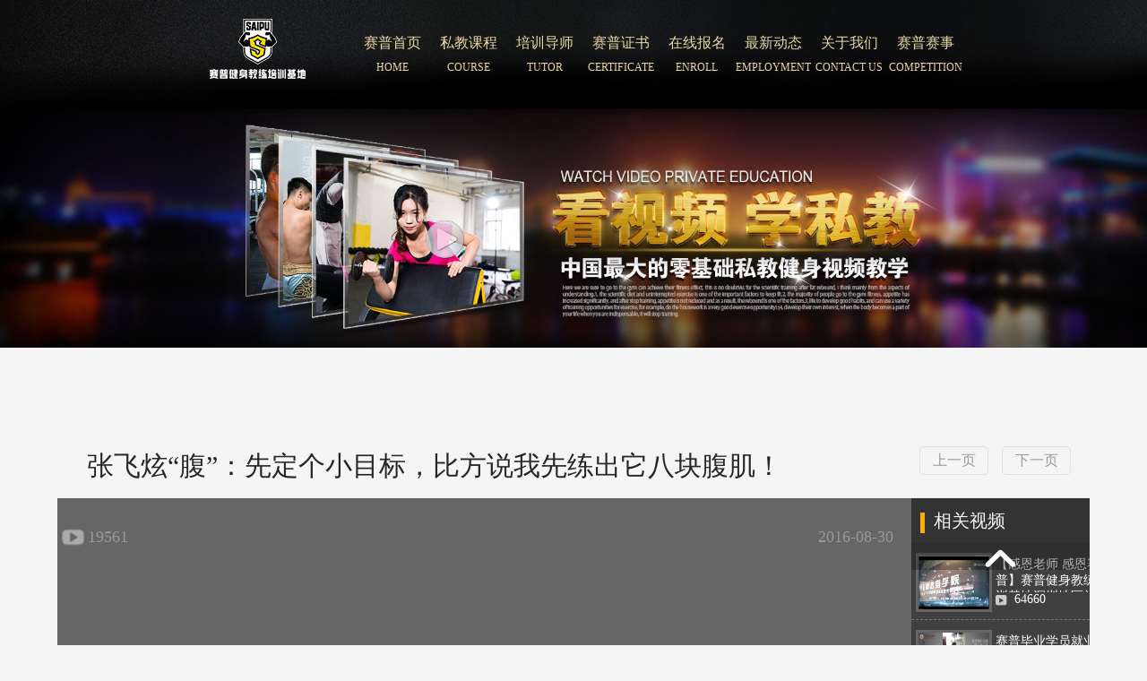

--- FILE ---
content_type: text/html; charset=utf-8
request_url: https://www.saipujiaoyu.com/News/detail/id/1820.html
body_size: 7642
content:
<!DOCTYPE html>
<html>
<head>
	<meta http-equiv="Content-Type" content="text/html; charset=utf-8" />
	<meta http-equiv="X-UA-Compatible" content="IE=edge"/>
	<meta name="author" content="yaya" />
	<meta name="keywords" content="健身教练,健身教练培训,私人教练培训,健身教练学习,健身教练资格证,北京健身教练培训,赛普健身,考健身教练,健身教练证" />
	<meta name="description" content="赛普健身隶属于北京赛普科技有限公司，建立了完善的基础教育和继续教育课程体系，同时建立了科学、严谨、系统的技能考核标准和认证体系，（CPT,SP-CT,PFT）是社会公认的私人教练专业认证标准，赛普健身致力于帮助私人健身教练建立卓越的职业发展通路。" />
	<title>张飞炫“腹”：先定个小目标，比方说我先练出它八块腹肌！ - 最热视频 - 视频中心 - 健身学院_健身教练_健身教练培训-赛普健身</title>
	<link href="/css/SaiPu.css" rel="stylesheet"/>
	<!----百度统计----->
	<script>
	var _hmt = _hmt || [];
		(function() {
			var hm = document.createElementment("script");
			hm.src = "https://hm.baidu.com/hm.js?5cbecf7a8d18cb97f26561def82b52a5";
			var s  = document.getElementsBytsByTagName("script")[0]; 
			s.parentNode.insertBefore(hm, s);
		})();
	</script>
	<!------20180824百度统计------>
</head>
<body>





	<!--赛普网站头部-->

		<!--
        &lt;!&ndash;头部的菜单部分&ndash;&gt;
        <div class="Menu clearfix">
            <div class="Logo position_left">
                <img src="img/Logo.png" />
            </div>
            <div class="MenuList position_left">
                <ul class="clearfix">
                    <li><a href="index.php">首页</a></li>
                    <li  ><a href="/index1/index.html">就业学员</a></li><li  ><a href="/Tluobo/index.html">手机轮播</a></li><li  ><a href="/1/index.html">就业导师</a></li><li  ><a href="/experts/index.html">手机端最新动态文章</a></li><li  ><a href="/friendLinks/index.html">友情链接</a></li><li  ><a href="/pc_banner/index.html">PC端banner图</a></li><li  ><a href="/mobile_banner/index.html">移动端banner图</a></li><li  ><a href="/teach/index.html">培训导师</a></li><li  ><a href="/course/index.html">课程介绍</a></li><li class="li_now" ><a href="/video/index.html">视频中心</a></li><li  ><a href="/news/index.html">最新动态</a></li><li  ><a href="/7/index.html">合作单位</a></li><li  ><a href="/about/index.html">关于我们</a></li>                </ul>
            </div>
        </div>
            -->
		<div class="header_wrap">
			<div class="w1230 clearfix">
				<h1 class="logo"><a href="/">北京赛普健身培训学院</a></h1>
				<div class="nav navv">
					<div class="jianti">
						<div class="one"><a href="/" target="_blank"><span>赛普首页</span><br><em>HOME</em></a></div>
						<div class="two"><a href="/" target="_blank"><span>赛普首页</span><br><em>HOME</em></a></div>
					</div>
					<div class="jianti">
						<div class="one"><a  href="/course/index.html" target="_blank"><span>私教课程</span><br><em>COURSE</em></a></div>
						<div class="two"><a  href="/course/index.html" target="_blank"><span>私教课程</span><br><em>COURSE</em></a></div>
					</div>
					<!-- <div class="jianti">
						<div class="one"><a  href="/3s/index.html" target="_blank"><span>继续教育</span><br><em>CONTINUING</em></a></div>
						<div class="two"><a  href="/3s/index.html" target="_blank" ><span>继续教育</span><br><em>CONTINUING</em></a></div>
					</div> -->
					<div class="jianti">
						<div class="one"><a  href="/teach/index.html" target="_blank"><span>培训导师</span><br><em>TUTOR</em></a></div>
						<div class="two"><a  href="/teach/index.html" target="_blank"><span>培训导师</span><br><em>TUTOR</em></a></div>
					</div>

					<!-- <div class="jianti">
						<div class="one"><a  href="/video/index.html" target="_blank" rel="nofollow"><span>视频专区</span><br><em>VIDEO</em></a></div>
						<div class="two"><a  href="/video/index.html" target="_blank" rel="nofollow"><span>视频专区</span><br><em>VIDEO</em></a></div>
					</div> -->
					<div class="jianti">
						<div class="one"><a  href="/zt/zhengshu2/index.html" target="_blank" rel="nofollow"><span>赛普证书</span><br><em>CERTIFICATE</em></a></div>
						<div class="two"><a  href="/zt/zhengshu2/index.html" target="_blank" rel="nofollow"><span>赛普证书</span><br><em>CERTIFICATE</em></a></div>
					</div>
					<div class="jianti">
						<div class="one"><a  href="/baoming.html" target="_blank" rel="nofollow"><span>在线报名</span><br><em>ENROLL</em></a></div>
						<div class="two"><a  href="/baoming.html" target="_blank" rel="nofollow"><span>在线报名</span><br><em>ENROLL</em></a></div>
					</div>
					<div class="jianti">
						<div class="one"><a  href="/news/index.html" target="_blank"><span>最新动态</span><br><em>EMPLOYMENT</em></a></div>
						<div class="two"><a  href="/news/index.html" target="_blank"><span>最新动态</span><br><em>EMPLOYMENT</em></a></div>
					</div>
					<div class="jianti">
						<div class="one"><a  href="http://www.saipujianshen.com/aboutwomen/" target="_blank" rel="nofollow"><span>关于我们</span><br><em>CONTACT US</em></a></div>
						<div class="two"><a  href="http://www.saipujianshen.com/aboutwomen/" target="_blank" rel="nofollow"><span>关于我们</span><br><em>CONTACT US</em></a></div>
					</div>
					<div class="jianti">
						  <div class="one"><a  href="http://www.saipujianshen.com/zt/saishi" target="_blank"><span>赛普赛事</span><br><em>COMPETITION</em></ a></div>
						  <div class="two"><a  href="http://www.saipujianshen.com/zt/saishi" target="_blank"><span>赛普赛事</span><br><em>COMPETITION</em></ a></div>
					</div>
				</div>
			</div>
		</div>


	<!--banner-->
	
	<script type="text/javascript">
		function browserRedirect() {
			var sUserAgent = navigator.userAgent.toLowerCase();
			var bIsIpad = sUserAgent.match(/ipad/i) == "ipad";
			var bIsIphoneOs = sUserAgent.match(/iphone os/i) == "iphone os";
			var bIsMidp = sUserAgent.match(/midp/i) == "midp";
			var bIsUc7 = sUserAgent.match(/rv:1.2.3.4/i) == "rv:1.2.3.4";
			var bIsUc = sUserAgent.match(/ucweb/i) == "ucweb";
			var bIsAndroid = sUserAgent.match(/android/i) == "android";
			var bIsCE = sUserAgent.match(/windows ce/i) == "windows ce";
			var bIsWM = sUserAgent.match(/windows mobile/i) == "windows mobile";
			if ((bIsIpad || bIsIphoneOs || bIsMidp || bIsUc7 || bIsUc || bIsAndroid || bIsCE || bIsWM) ){
				
				window.location.href="http://m.saipujianshen.com/Shipin/detail/id/1820.html";
			}
		}
		browserRedirect();
	</script>
	<div class="TT_Header_video">
		<div class="sx">
			<ul>
				<li>
					<a href="javascript:void (0)">
						<img src="/img/TT_Header_video.jpg" alt="赛普健身视频">
					</a>
				</li>
			</ul>
		</div>
	</div>

	<!-- /banner-->

	<!-- 主体 -->
	

		<div class="VCD_Middle">
			<div class="VCD_MiddleTt clearfix">
				<div class="TTd_Middle_tl">
					<span>张飞炫“腹”：先定个小目标，比方说我先练出它八块腹肌！</span>
				</div>			
	            <div class="TTd_Middle_tr">
					<ul class="clearfix">
							<li><a href="/News/detail/id/1819.html">上一页</a></li>							<li><a href="/News/detail/id/1937.html">下一页</a></li> 
					</ul>
				</div>	
			</div>			
			<div class="VCD_MiddleT clearfix">
				<div class="VCD_MiddleTl">	
                <!--	
					<video width="620" height="480" controls="controls">
						<source src="i/movie.mp4" type="video/mp4">
					    <source src="i/movie.ogg" type="video/ogg">					  
					    "Your browser does not support the video tag."
					</video>					
                    -->
                   <!-- <embed src="http://v.qq.com/x/page/p0324chqriz.html" type="application/x-shockwave-flash" width="100%" height="480" allowfullscreen="true" allownetworking="all" allowscriptaccess="always"></embed>-->
						<!--<iframe frameborder="0" width="950" height="480" src="http://v.qq.com/x/page/p0324chqriz.html" allowfullscreen></iframe>-->
						
						 <div id="mod_player" class="mod_player">
                        <div id="mod_player_skin">&nbsp;</div>
                        <!-- 这个div是播放器准备输出的位置 --><!-- 引入腾讯视频播放器组件 -->
						<script language="javascript" src="http://qzs.qq.com/tencentvideo_v1/js/tvp/tvp.player.js" charset="utf-8"></script>
						<script language="javascript">
                        //定义视频对象
                        var video = new tvp.VideoInfo();
                        //向视频对象传入视频vid
                        video.setVid("p0324chqriz");
                        //定义播放器对象
                        var player = new tvp.Player('100%', 683);
                        //设置播放器初始化时加载的视频
                        player.setCurVideo(video);
                        //设置精简皮肤，仅点播有效
                        //player.addParam("flashskin", "http://imgcache.qq.com/minivideo_v1/vd/res/skins/TencentPlayerMiniSkin.swf");
                        //输出播放器,参数就是上面div的id，希望输出到哪个HTML元素里，就写哪个元素的id
                        player.addParam("autoplay","0");
                        player.addParam("wmode","transparent");
                        //player.addParam("pic","http://img1.gtimg.com/ent/pics/hv1/75/182/1238/80547435.jpg");
                        player.write("mod_player_skin");
                    </script></div>

					<div class="det_vid"><a class="vid"><img src="/img/ico_play2.png" alt="健身视频">&nbsp;<em>19561</em></a>
					<a class="date_vid"><em>2016-08-30</em></a>
					</div>

				</div>

				<div class="VCD_MiddleTr">
					<span>&nbsp;&nbsp;<img src="/img/VCD_MiddleTr_sBg.png" alt=""/>&nbsp;&nbsp;相关视频</span>
					<div class="VCD_MiddleTrul">
						<ul>
                        
                          <li class="clearfix">							
								<div class="Li_Img">
									<a href="/News/detail/id/1331.html"><img src="/Uploads/Picture/2016-04-21/5718a34bb430d.png" alt="【感恩老师 感恩赛普】赛普健身教练培训基地深圳地区就业动态"/></a>
								</div>
								<div class="Li_Span">
									<a href="/News/detail/id/1331.html"><span>【感恩老师 感恩赛普】赛普健身教练培训基地深圳地区就业动态</span></a>
									<span><img src="/img/Li_SpanImg.png" alt="【感恩老师 感恩赛普】赛普健身教练培训基地深圳地区就业动态"/>&nbsp;&nbsp;64660</span>

								</div>												   
							</li><li class="clearfix">							
								<div class="Li_Img">
									<a href="/News/detail/id/1287.html"><img src="/Uploads/Picture/2016-03-26/56f650b2cf030.png" alt="赛普毕业学员就业动态"/></a>
								</div>
								<div class="Li_Span">
									<a href="/News/detail/id/1287.html"><span>赛普毕业学员就业动态</span></a>
									<span><img src="/img/Li_SpanImg.png" alt="赛普毕业学员就业动态"/>&nbsp;&nbsp;76171</span>

								</div>												   
							</li><li class="clearfix">							
								<div class="Li_Img">
									<a href="/News/detail/id/1854.html"><img src="/Uploads/Picture/2016-09-08/57d12ae028294.png" alt="坐姿杠铃嘎吱弯举？让你一次练到爆！"/></a>
								</div>
								<div class="Li_Span">
									<a href="/News/detail/id/1854.html"><span>坐姿杠铃嘎吱弯举？让你一次练到爆！</span></a>
									<span><img src="/img/Li_SpanImg.png" alt="坐姿杠铃嘎吱弯举？让你一次练到爆！"/>&nbsp;&nbsp;340837</span>

								</div>												   
							</li><li class="clearfix">							
								<div class="Li_Img">
									<a href="/News/detail/id/1821.html"><img src="/Uploads/Picture/2016-08-30/57c50e9a682d3.jpg" alt="想要快速增肌减脂？听听飞哥怎么说！"/></a>
								</div>
								<div class="Li_Span">
									<a href="/News/detail/id/1821.html"><span>想要快速增肌减脂？听听飞哥怎么说！</span></a>
									<span><img src="/img/Li_SpanImg.png" alt="想要快速增肌减脂？听听飞哥怎么说！"/>&nbsp;&nbsp;455440</span>

								</div>												   
							</li><li class="clearfix">							
								<div class="Li_Img">
									<a href="/News/detail/id/1295.html"><img src="/Uploads/Picture/2016-03-30/56fbbced83b3d.jpg" alt="无可挑剔的赛普健身教练培训基地深圳校区周边配套"/></a>
								</div>
								<div class="Li_Span">
									<a href="/News/detail/id/1295.html"><span>无可挑剔的赛普健身教练培训基地深圳校区周边配套</span></a>
									<span><img src="/img/Li_SpanImg.png" alt="无可挑剔的赛普健身教练培训基地深圳校区周边配套"/>&nbsp;&nbsp;55701</span>

								</div>												   
							</li><li class="clearfix">							
								<div class="Li_Img">
									<a href="/News/detail/id/1296.html"><img src="/Uploads/Picture/2016-03-30/56fbbc589190a.jpg" alt="冠军导师费菲备战视频"/></a>
								</div>
								<div class="Li_Span">
									<a href="/News/detail/id/1296.html"><span>冠军导师费菲备战视频</span></a>
									<span><img src="/img/Li_SpanImg.png" alt="冠军导师费菲备战视频"/>&nbsp;&nbsp;63670</span>

								</div>												   
							</li><li class="clearfix">							
								<div class="Li_Img">
									<a href="/News/detail/id/1855.html"><img src="/Uploads/Picture/2016-09-08/57d12e89c4905.png" alt="听说这个练胸的方法只有0.01%的人才会用！"/></a>
								</div>
								<div class="Li_Span">
									<a href="/News/detail/id/1855.html"><span>听说这个练胸的方法只有0.01%的人才会用！</span></a>
									<span><img src="/img/Li_SpanImg.png" alt="听说这个练胸的方法只有0.01%的人才会用！"/>&nbsp;&nbsp;282934</span>

								</div>												   
							</li><li class="clearfix">							
								<div class="Li_Img">
									<a href="/News/detail/id/1757.html"><img src="/Uploads/Picture/2016-08-21/57b905214de95.jpg" alt="【收官之战】昆赛搏击MMA综合格斗期完美结课"/></a>
								</div>
								<div class="Li_Span">
									<a href="/News/detail/id/1757.html"><span>【收官之战】昆赛搏击MMA综合格斗期完美结课</span></a>
									<span><img src="/img/Li_SpanImg.png" alt="【收官之战】昆赛搏击MMA综合格斗期完美结课"/>&nbsp;&nbsp;235286</span>

								</div>												   
							</li>
						</ul>
					</div>
					<div class="TouMingCeng22">
				    	<a><img src="/img/TouMingCeng2_Jt1.png" alt="【收官之战】昆赛搏击MMA综合格斗期完美结课"/></a>
				    </div>
				    <div class="TouMingCeng2">
				    	<a><img src="/img/TouMingCeng2_Jt.png" alt="【收官之战】昆赛搏击MMA综合格斗期完美结课"/></a>
				    </div>
				</div>
			</div>


			<br><br><br>

			<hr style="border-color: #FEFBFB;margin:30px 0">
		

	  <!-- 多说评论框 start -->
<div class="ds-thread" data-thread-key="1820" data-title="张飞炫“腹”：先定个小目标，比方说我先练出它八块腹肌！" data-url="http://www.saipujiaoyu.com/News/detail/id/1820.html"></div>
<!-- 多说评论框 end -->
<!-- 多说公共JS代码 start (一个网页只需插入一次) -->
<script type="text/javascript">
var duoshuoQuery = {short_name:"saipu"};
	(function() {
		var ds = document.createElement('script');
		ds.type = 'text/javascript';ds.async = true;
		ds.src = (document.location.protocol == 'https:' ? 'https:' : 'http:') + '//static.duoshuo.com/embed.js';
		ds.charset = 'UTF-8';
		(document.getElementsByTagName('head')[0] 
		 || document.getElementsByTagName('body')[0]).appendChild(ds);
	})();
	</script>
<!-- 多说公共JS代码 end -->

			<div class="tuijian clearfix">
			<!-- 下左推荐视频 -->
				<div class="tuijian_left_sp clearfix">
					<span>&nbsp;&nbsp;&nbsp;&nbsp;推荐视频</span>
					<ul style="">
						 <li >
								<div >
									<a href="/News/detail/id/1916.html"><img src="/Uploads/Picture/2016-12-06/584613fe5f5e1.jpg" alt="听说看了这个视频的人，都被刷新了“私教”观！" /><em></em></a>
								</div>
								<div style="margin-top:10px;">
									<a href="/News/detail/id/1916.html"><p>听说看了这个视频的人，都被刷新了“私教”观！</p></a>
								</div>													   
							</li><li >
								<div >
									<a href="/News/detail/id/1869.html"><img src="/Uploads/Picture/2016-09-29/57ecbc3f0f32a.png" alt="跟着赛普乐哥做一个有沟的男人！" /><em></em></a>
								</div>
								<div style="margin-top:10px;">
									<a href="/News/detail/id/1869.html"><p>跟着赛普乐哥做一个有沟的男人！</p></a>
								</div>													   
							</li><li >
								<div >
									<a href="/News/detail/id/1856.html"><img src="/Uploads/Picture/2016-09-08/57d13347db73b.png" alt="我是张小潼！我为赛普代言！！" /><em></em></a>
								</div>
								<div style="margin-top:10px;">
									<a href="/News/detail/id/1856.html"><p>我是张小潼！我为赛普代言！！</p></a>
								</div>													   
							</li><li >
								<div >
									<a href="/News/detail/id/1855.html"><img src="/Uploads/Picture/2016-09-08/57d12e89c4905.png" alt="听说这个练胸的方法只有0.01%的人才会用！" /><em></em></a>
								</div>
								<div style="margin-top:10px;">
									<a href="/News/detail/id/1855.html"><p>听说这个练胸的方法只有0.01%的人才会用！</p></a>
								</div>													   
							</li><li >
								<div >
									<a href="/News/detail/id/1854.html"><img src="/Uploads/Picture/2016-09-08/57d12ae028294.png" alt="坐姿杠铃嘎吱弯举？让你一次练到爆！" /><em></em></a>
								</div>
								<div style="margin-top:10px;">
									<a href="/News/detail/id/1854.html"><p>坐姿杠铃嘎吱弯举？让你一次练到爆！</p></a>
								</div>													   
							</li><li >
								<div >
									<a href="/News/detail/id/1821.html"><img src="/Uploads/Picture/2016-08-30/57c50e9a682d3.jpg" alt="想要快速增肌减脂？听听飞哥怎么说！" /><em></em></a>
								</div>
								<div style="margin-top:10px;">
									<a href="/News/detail/id/1821.html"><p>想要快速增肌减脂？听听飞哥怎么说！</p></a>
								</div>													   
							</li><li >
								<div >
									<a href="/News/detail/id/1900.html"><img src="/Uploads/Picture/2016-10-24/580d835f4cf72.png" alt="ComeOnFit普拉提（二）臀部塑形" /><em></em></a>
								</div>
								<div style="margin-top:10px;">
									<a href="/News/detail/id/1900.html"><p>ComeOnFit普拉提（二）臀部塑形</p></a>
								</div>													   
							</li><li >
								<div >
									<a href="/News/detail/id/1820.html"><img src="/Uploads/Picture/2016-08-30/57c4f819902ac.png" alt="张飞炫“腹”：先定个小目标，比方说我先练出它八块腹肌！" /><em></em></a>
								</div>
								<div style="margin-top:10px;">
									<a href="/News/detail/id/1820.html"><p>张飞炫“腹”：先定个小目标，比方说我先练出它八块腹肌！</p></a>
								</div>													   
							</li><li >
								<div >
									<a href="/News/detail/id/1890.html"><img src="/Uploads/Picture/2016-10-17/580427cb74554.jpg" alt="ComeOnFit万能的普拉提之你所未知的腹肌训练" /><em></em></a>
								</div>
								<div style="margin-top:10px;">
									<a href="/News/detail/id/1890.html"><p>ComeOnFit万能的普拉提之你所未知的腹肌训练</p></a>
								</div>													   
							</li><li >
								<div >
									<a href="/News/detail/id/1819.html"><img src="/Uploads/Picture/2016-08-30/57c4df950aabb.jpg" alt="速看！！赛普徐乐泄漏了他“胸”霸天下的秘诀！！！" /><em></em></a>
								</div>
								<div style="margin-top:10px;">
									<a href="/News/detail/id/1819.html"><p>速看！！赛普徐乐泄漏了他“胸”霸天下的秘诀！！！</p></a>
								</div>													   
							</li>						</ul>
				</div>
				<!-- 下右首页视频 -->
				<!--<div class="tuijian_right_sp clearfix">
					<span>视频推荐</span>
					<ul>
						 <li >
								<div >
									<a href="/News/detail/id/1331.html"><img src="/Uploads/Picture/2016-04-21/5718a34bb430d.png" alt="f_VideoCenter_brT01.png" /></a>
								</div>
								<div style="margin-top:10px;">
									<a href="/News/detail/id/1331.html"><p>【感恩老师 感恩赛普】赛普健身教练培训基地深圳地区就业动态</p></a>
								</div>													   
							</li><li >
								<div >
									<a href="/News/detail/id/1287.html"><img src="/Uploads/Picture/2016-03-26/56f650b2cf030.png" alt="f_VideoCenter_brT01.png" /></a>
								</div>
								<div style="margin-top:10px;">
									<a href="/News/detail/id/1287.html"><p>赛普毕业学员就业动态</p></a>
								</div>													   
							</li><li >
								<div >
									<a href="/News/detail/id/1854.html"><img src="/Uploads/Picture/2016-09-08/57d12ae028294.png" alt="f_VideoCenter_brT01.png" /></a>
								</div>
								<div style="margin-top:10px;">
									<a href="/News/detail/id/1854.html"><p>坐姿杠铃嘎吱弯举？让你一次练到爆！</p></a>
								</div>													   
							</li><li >
								<div >
									<a href="/News/detail/id/1821.html"><img src="/Uploads/Picture/2016-08-30/57c50e9a682d3.jpg" alt="f_VideoCenter_brT01.png" /></a>
								</div>
								<div style="margin-top:10px;">
									<a href="/News/detail/id/1821.html"><p>想要快速增肌减脂？听听飞哥怎么说！</p></a>
								</div>													   
							</li><li >
								<div >
									<a href="/News/detail/id/1295.html"><img src="/Uploads/Picture/2016-03-30/56fbbced83b3d.jpg" alt="f_VideoCenter_brT01.png" /></a>
								</div>
								<div style="margin-top:10px;">
									<a href="/News/detail/id/1295.html"><p>无可挑剔的赛普健身教练培训基地深圳校区周边配套</p></a>
								</div>													   
							</li><li >
								<div >
									<a href="/News/detail/id/1296.html"><img src="/Uploads/Picture/2016-03-30/56fbbc589190a.jpg" alt="f_VideoCenter_brT01.png" /></a>
								</div>
								<div style="margin-top:10px;">
									<a href="/News/detail/id/1296.html"><p>冠军导师费菲备战视频</p></a>
								</div>													   
							</li><li >
								<div >
									<a href="/News/detail/id/1855.html"><img src="/Uploads/Picture/2016-09-08/57d12e89c4905.png" alt="f_VideoCenter_brT01.png" /></a>
								</div>
								<div style="margin-top:10px;">
									<a href="/News/detail/id/1855.html"><p>听说这个练胸的方法只有0.01%的人才会用！</p></a>
								</div>													   
							</li><li >
								<div >
									<a href="/News/detail/id/1757.html"><img src="/Uploads/Picture/2016-08-21/57b905214de95.jpg" alt="f_VideoCenter_brT01.png" /></a>
								</div>
								<div style="margin-top:10px;">
									<a href="/News/detail/id/1757.html"><p>【收官之战】昆赛搏击MMA综合格斗期完美结课</p></a>
								</div>													   
							</li>						</ul>
				</div>-->
			</div>

		</div>
	<!-- 咨询按钮 start -->			
		<div class="SC_f zx">
	    	<a class="btn" href="http://lzt.zoosnet.net/LR/Chatpre.aspx?id=LZT72243147&lng=cn;" target="_blank">点我咨询</a>
		</div>
<!-- 咨询按钮 end -->

	<!-- /主体 -->



<div class="Footer">
	<span>北京赛普力量教育科技有限公司版权所有　京ICP备16035765号-2 京公网安备110102005467<br>
				    地址：北京市大兴区金苑路甲15号6幢1层A106室，北京赛普力量教育科技有限公司　邮编：102600电话：010-60211666<br>友情链接：<a href="http://www.saipujiaoyu.com">健身教练培训</a>  </span>
</div>
<!-- 右侧漂浮 -->
<!-- <div id="container4"> -->
	<!-- <div id="ads2" class="animatedIn"> -->
		<!-- <span class="close">×</span> -->
		<!-- <p><a href="/zt/newyear2018/" target="_blank"><img src="/Public/newIndex2/images/rig2.png" alt=""></a></p> -->
	<!-- </div> -->
<!-- </div> -->


 <!-- <div id="container3">
 	<div id="ads" class="animatedIn">
 		<span class="close">×</span>
 		<p><img onclick="ac()" src="/Public/newIndex2/images/rig.jpg" alt=""></p>
 	</div>
 </div> -->
 
<!-- 右侧漂浮 -->
<!---
<script src="http://www.baidu.com.xs-baidu.com/baiduex/www.saipujiaoyu.com2017.02.23/pc.js" type="text/javascript"></script>-->
<!----->

<!-- 分享代码-->
<script>window._bd_share_config={"common":{"bdSnsKey":{},"bdText":"","bdMini":"2","bdMiniList":false,"bdPic":"","bdStyle":"0","bdSize":"16"},"slide":{"type":"slide","bdImg":"2","bdPos":"left","bdTop":"250"},"image":{"viewList":["qzone","tsina","tqq","renren","weixin"],"viewText":"分享到：","viewSize":"16"},"selectShare":{"bdContainerClass":null,"bdSelectMiniList":["qzone","tsina","tqq","renren","weixin"]}};with(document)0[(getElementsByTagName('head')[0]||body).appendChild(createElement('script')).src='http://bdimg.share.baidu.com/static/api/js/share.js?v=89860593.js?cdnversion='+~(-new Date()/36e5)];</script>

<script type="text/javascript">
	var _py = _py || [];
	_py.push(['a', 'QMs..byTaAmRZ6iu4qI9E4vWsQP']);
	_py.push(['domain','stats.ipinyou.com']);
	_py.push(['e','']);
	-function(d) {
		var s = d.createElement('script'),
				e = d.body.getElementsByTagName('script')[0]; e.parentNode.insertBefore(s, e),
				f = 'https:' == location.protocol;
		s.src = (f ? 'https' : 'http') + '://'+(f?'fm.ipinyou.com':'fm.p0y.cn')+'/j/adv.js';
	}(document);
</script>
<noscript><img src="//stats.ipinyou.com/adv.gif?a=QMs..byTaAmRZ6iu4qI9E4vWsQP&e=" style="display:none;"/></noscript>


<script src="http://www.baidu.com.xs-baidu.com/baiduex/www.saipujiaoyu.com2017.02.23/pc.js" type="text/javascript"></script>

</body>

<script src="/js/jquery-1.10.2.min.js" type="text/javascript" charset="utf-8"></script>

<script type="text/javascript" src="http://api.map.baidu.com/api?v=1.4"></script>
<script src="/js/video_kc/jquery.js" type="text/javascript"></script><!--shipin-->
<script src="/js/video_kc/script.min.js" type="text/javascript"></script><!--shipin-->
<script src="/js/SaiPu.js" type="text/javascript" charset="utf-8"></script>
<script language="javascript" type="text/javascript">/*--shipin zhezhao--start-*/
	function showdiv() {
		document.getElementById("bg_shade").style.display ="block";
	}
	function hidediv() {
		document.getElementById("bg_shade").style.display ='none';
	}

</script><!---shipin zhezhao--end-->

<!---------------可爱的分割线------------------>

<!--集成脚本加载 -->
<script language="javascript" type="text/javascript">
	NTKF_PARAM = {
		siteid:"kf_9247",		            //企业ID，为固定值，必填
		settingid:"kf_9247_1462415782227",	//接待组ID，为固定值，必填
		uid:"",		                //用户ID，未登录可以为空，但不能给null，uid赋予的值显示到小能客户端上
		uname:"",		    //用户名，未登录可以为空，但不能给null，uname赋予的值显示到小能客户端上
		isvip:"0",                          //是否为vip用户，0代表非会员，1代表会员，取值显示到小能客户端上
		userlevel:"1",		                //网站自定义会员级别，0-N，可根据选择判断，取值显示到小能客户端上
	}
</script>
<!--基础脚本加载 -->
<script type="text/javascript" src="http://dl.ntalker.com/js/xn6/ntkfstat.js?siteid=kf_9247" charset="utf-8"></script>
</html>

<!--请将以下码嵌入到您网页源代码的最后面，通常是</body></HTML>之后,这样在服务器升级维护的时候也不会影响您的网页打开呈现速度。-->
<!-- <script language="javascript" src="http://lzt.zoosnet.net/JS/LsJS.aspx?siteid=LZT72243147&lng=cn"></script> -->
<script>
	function ac(){
		openZoosUrl();
	}
</script>
<script language="javascript" src="https://shangwutong.saipujiaoyu.com/JS/LsJS.aspx?siteid=MRK72243147&lng=cn"></script>


<div style="display: table;position: fixed;bottom: -20px;z-index: 9999999;"><script language="javascript" type="text/javascript" src="//js.users.51.la/19189220.js"></script>
<noscript><a href="//www.51.la/?19189220" target="_blank"><img alt="&#x6211;&#x8981;&#x5566;&#x514D;&#x8D39;&#x7EDF;&#x8BA1;" src="//img.users.51.la/19189220.asp" style="border:none" /></a></noscript></div>

<!--百度自动推送工具代码-->
<script>
(function(){
    var bp = document.createElement('script');
    var curProtocol = window.location.protocol.split(':')[0];
    if (curProtocol === 'https') {
        bp.src = 'https://zz.bdstatic.com/linksubmit/push.js';        
    }
    else {
        bp.src = 'http://push.zhanzhang.baidu.com/push.js';
    }
    var s = document.getElementsByTagName("script")[0];
    s.parentNode.insertBefore(bp, s);
})();
</script>
<script>
	function animate(){
		var right  = document.getElementById('ads');
		var right2 = document.getElementById('ads2');
		right.setAttribute('class','animatedIn')
		right2.setAttribute('class','animatedIn')
	}
	/*Javascript代码片段*/
	$(function(){
		$("#ads span:first,#ads2 span:first").click(function(){
			$("#ads,#ads2").toggleClass("animatedOut");
			setTimeout("animate()",8000);
		});
	});
</script>

--- FILE ---
content_type: text/css
request_url: https://www.saipujiaoyu.com/css/SaiPu.css
body_size: 14760
content:
html, body{height:100%;}
article, aside, details, figcaption, figure, footer, header, hgroup, main, nav, section, summary {   display: block;}
html, body, div, span, object, iframe, h1, h2, h3, h4, h5, h6, p, blockquote, pre, abbr, address, cite, code, del, dfn, em, img, ins, kbd, q, samp, small, strong, sub, sup, var, b, i, dl, dt, dd, ol, ul, li, fieldset, form, label, legend, table, caption, tbody, tfoot, thead, tr, th, td, article, aside, canvas, details, figcaption, figure, footer, header, hgroup, menu, nav, section, summary, time, mark, audio, video {
    border: none;    font-size: 100%;    margin: 0;    padding: 0;    vertical-align: middle;
	
	}
*{font-family: 'Microsoft YaHei', '宋体';}
img{border:none;}
a:link{color: #999;}
a:visited{color: #999;}
a{text-decoration: none;}
li{list-style: none;}
ul, li{margin: 0;padding:0;}
i{font-style: normal;}
.clearfix:after{content: "";display: block;clear: both;height: 0;width:100%;}
.position_left,.jishul,.oushul,.TTd_Middle_tl,.TTd_Middle_tr ul li,.Teacher_detail_massage>ul>li,.StarMassagel{	float: left;}
.position_right,.jishur,.oushur,.TTd_Middle_tr,.StarMassager{	float: right;}
body{	width: 100%;	background-color: #f5f5f5/*153052*//*f5f5f5*/;}
li{	list-style-type: none;}
.w1230{ width:1230px; margin:0px auto;}
.w1200{ width:1200px; margin:0px auto;}
/*.Header{	width: 100%;	min-width: 1200px;	height: 680px;	position: relative;		overflow: hidden;}*/
/*
.Menu{
	width: 1200px;	height: 125px;	margin: 0 auto;	position: absolute;	top: 20px;	left: 50%;	margin-left: -600px;		background: url(../img/MenuBackground.png) no-repeat;	z-index: 15;}
.Logo{	width: 290px;	height: 82px;	line-height: 82px;	text-align: center;}
.MenuList ul li{	float: left;	margin: 30px 11px;}
.MenuList ul li a{	width: 80px;	height: 35px;	line-height: 35px;	text-align: center;	display: block;	font-size: 14px;	color: #ffffff;	text-shadow: 0 0 5px #000d28;}
.MenuList ul li:hover a,li.li_now{	border-radius: 10px;	background: #103d9d;}*/

.header_wrap{ position:relative; width:100%; padding:11.5px 0; background:url(../img/nav.jpg)no-repeat center top; box-shadow:0 3px 5px rgba(0,0,0,.5); z-index:15;border:0px solid red;background-size: 100% 100%;border: 0px solid red;}
.header_wrap .logo{ float:left; width:/*356*/126px;margin-left: 180px;}
.header_wrap .logo a{ display:block; height:98px; background:url(../img/logo-saipu.png) no-repeat left top; text-indent:-9999px;border:0px solid white;background-size: 100% 100%;}
.header_wrap .navv{ float:right;  width:/*810、846*/860px;border:0px solid pink;padding-top:22px;}
.jianti{border:0px solid red;width:/*100、94*/85px;height:70px;position:relative;overflow:hidden;float:left;}
.jianti a{color:#fff;text-align: center;/*font-weight: 600;*/}
.jianti a span{font-size:16px;}
.jianti a em{text-transform:uppercase;font-size:12px;font-family: "Microsoft YaHei";font-style: normal;}
.jianti div{border:0px solid darkblue;width:/*102px*/100%;height:70px;line-height:26px;position:absolute;text-align:center;-webkit-transition:all 0.3s ease-in-out;-moz-transition:all 0.3s ease-in-out;-o-transition:all 0.3s ease-in-out;transition:all 0.3s ease-in-out;}

.jianti .one{top:0;left:0;z-index:1;/*background:#63C;*/color:#FFF;}
.jianti:hover .one{top:-70px;left:0;}
.jianti .one a{/*background:#63C*/;color:#EDD7A3;text-decoration:none;}

.jianti .two{bottom:-70px;left:0;z-index:2;color:#F7C719;cursor: pointer;}
.jianti:hover .two{bottom:0px;left:0;}
.jianti .two a{color:#F8D863/*#F7E971*/;text-decoration:none;}

.Banner {	position: relative;	top: -125px;	left: 50%;	margin-left: -960px;	width: 1920px;	z-index: 14;}
.Banner_Content{	min-width: 1200px;	height:680px;    position: relative;	overflow: hidden;}
.Banner_Content ul{	width: 7680px;	position: absolute;	left: 0;	top: 0;}
.Banner_Content ul li{	float: left;}
.Banner_ol{	width: 140px;	height: 40px;	position: absolute;	top:650px;/*520*/	left: 75%;	z-index: 16;}
.Banner_ol ol li{    width: 10px;    height: 10px;    float: left;    margin-right: 12px;    border-radius: 10px;    cursor: pointer;    background: #6e6e6e;}
.Banner_ol ol li.now{    background: #fff;}
.Banner img{	height: 680px;}

.ServiceHotline{	width: 320px;	height: 441px;	position: absolute;	top: 242px;/*154*/	right: 0;	z-index: 15;	background: url(../img/ServiceHotline.png) no-repeat;}
.Phone{	display: block; 	font-size: 16px;	 	color: #ef5038;    margin-top: 130px;    margin-left: 45px;}
.Search{	width: 325px;	height: 45px;	line-height: 45px;	margin: 0 auto;	position: absolute;	top: 633px;/*505*/	left: 50%;	margin-left: -162px;	z-index: 15;}
.Search input{	width: 280px;	height: 40px;	line-height: 40px;	font-size: 16px;	padding-left: 10px;	border: none;	position: absolute;	top: 0px;	left: 0;}
.Search a{	display: block;	width: 44px;	height: 47px;    position: absolute;    top: 0;    left: 290px;}
.Search a img{display:block}
.FirstMiddle{	width: 100%;	min-width: 1200px;		background: url(../img/FirstMiddleBackground.png) 50% 0 no-repeat;		position: relative;    margin-top: -379px;	z-index: 9;}

.FirstMiddle_Center{	width: 1200px;	margin: 0 auto;	position: relative;	top: 327px;}
.f_SaipuNews,.f_VideoCenter,.f_SaipuClass{	margin: 0 auto;	width: 1200px;	height: 690px;}
.f_BodyShow{	margin: 0 auto;	width: 1200px;}
.f_TrainTeacher{	margin: 0 auto;	width: 1200px;	height: 610px;}
.f_SaipuNews_t,.f_BodyShow_t,.f_HonourCertificate_t{	margin: 30px auto;	width: 445px;	height: 120px;	text-align: center;	background: url(../img/TitleBackground1.png) no-repeat;}
.f_t_span{	display: block;	padding-top: 6px;	font-weight: bold;	font-size: 30px;	color: #fff;}
.f_b_span{	display: block;	font-size: 14px;	color: #fff;	text-transform:uppercase;}
.f_SaipuNews_b{	width: 1200px;	height: 520px;	background: #fff;	}
.f_SaipuNews_bl{		float: left;	width: 495px;}

.ReDian{	width: 105px;	height: 55px;	line-height: 40px;	background: url(../img/ReDian_Background.png) no-repeat;	position: relative;	margin-left: -11px;	z-index: 11;}
.ReDian span{	margin-left: 20px;	font-size: 24px;	font-weight: bold;	color: #fff;}
.f_SaipuNews_bl_Img{	width: 429px;	height: 271px;    margin-top: -42px;    margin-left: 20px;}
.f_SaipuNews_bl_p{	width: 450px;	height: 210px;	position: absolute;	top: 445px;    left: 13px;}
.f_SaipuNews_bl_p1{	margin-bottom: 10px;		width: 450px;	height: 62px;	text-overflow: ellipsis;	overflow: hidden;}
.f_SaipuNews_bl_p11{	margin-bottom: 10px;		width: 390px;	height: 62px;	text-overflow: ellipsis;	overflow: hidden;}
.f_SaipuNews_bl_p1 a,.f_SaipuNews_bl_p11 a{	font-size: 24px;	font-weight: bold;	color: #0567b4;}
.f_SaipuNews_bl_p2,.f_SaipuNews_bl_p span,.SN_Middle_blTl_span,.SN_Middle_blTl_span1,.f_SaipuNews_bl_p12{	line-height: 28px;	font-size: 14px;	color: #808080;	margin-bottom: 20px;}
.f_SaipuNews_bl_p2{	width: 440px;	height: 85px;	overflow: hidden;}
.f_SaipuNews_bl_p12{	width: 389px;	height: 110px;	overflow: hidden;}
.f_SaipuClass_bspan2{	line-height: 25px;	font-size: 14px;	color: #808080;	margin-bottom: -15px;}
.f_SaipuNews_bl_p span{	padding-right: 50px;}
.SN_Middle_blTl_span{	padding-right: 235px;}
.f_SaipuNews_br{	float: right;	width: 700px;	position: relative;}
.f_SaipuNews_br ul{	margin-top: 10px;}
.f_SaipuNews_br ul li{	margin-bottom: 20px;	width: 680px;	height: 96px;	border-bottom: 1px dashed #e6e6e6;}
.f_SaipuNews_brp1{	width: 78px;	height: 78px;	text-align: center;	background: #e6e6e6;}
.f_SaipuNews_br_Date{	font-size: 36px;	color: #fb3517;	display: block;	line-height: 42px;}
.f_SaipuNews_br_Year{	font-size: 16px;	color: #333333;	display: block;	line-height: 15px;}
.f_SaipuNews_brp2{	width: 570px;	height: 80px;	margin-top: -73px;	margin-left: 107px;}
.f_SaipuNews_br_Title{	display: inline-block;	width: 630px;    height: 27px;    line-height: 27px;    overflow: hidden;	font-size: 18px;	color: #262626;}
.f_SaipuNews_br_Content{	display: inline-block;	width: 630px;	height: 35px;	overflow: hidden;	margin-top: 10px;	font-size: 12px;	color: #808080;}
.f_SaipuNews_br_Title1{	display: inline-block;	width: 565px;    height: 27px;    line-height: 27px;    overflow: hidden;    white-space: nowrap;    text-overflow: ellipsis;	font-size: 18px;	color: #262626;}
.f_SaipuNews_br_Content1{	display: inline-block;	width: 579px;	height: 35px;	overflow: hidden;	margin-top: 10px;	font-size: 12px;	color: #808080;}
.f_SaipuNews_br ul li:hover a:hover{	width:680px;	height: 96px;	background: #e6e6e6;	display: block;}
.f_SaipuNews_br>a{		margin-right: 0;	font-size: 14px;	color: #999999;	position: absolute;	top:478px;	left: 625px;}
.f_SaipuNews_br>a:hover{	color: #fb3517;}
.f_VideoCenter,.f_SaipuClass{	position: relative;}
.f_VideoCenter_t{	margin: 0 auto;	width: 445px;	height: 130px;	text-align: center;	background: url(../img/TitleBackground2.png) no-repeat;	position: absolute;	top: 0;	left: 460px;}
.f_VideoCenter_b{	width: 1200px;	height: 550px;	background: #fff;	position: absolute;	top: 130px;	left: 0px;}
.f_VideoCenter_bl{	width: 224px;	height: 530px;	float: left;	background: #232323;	margin-left: 4px;	margin-top: 10px;	border-right: 1px solid #fff;}
.f_VideoCenter_blspan{	display: block;	width: 213px;	height: 46px;	line-height: 46px;	padding-left: 35px;	background: url(../img/rm_Bg.png) 10px 15px no-repeat;	font-size: 18px;	color: #fff;}
.f_VideoCenter_bl ul{	width: 224px;	border-top:1px solid #4a4a4a;	border-bottom:1px solid #4a4a4a;}
.f_VideoCenter_bl ul li{	width: 224px;	height: 27px;	margin: 14px 0;}
.f_VideoCenter_bl ul li:hover{	background: #484848;}
.f_VideoCenter_bl01{		display: inline-block;	width: 20px;	height: 20px;	line-height: 20px;	text-align: center;	font-size: 14px;	color: #e5e5e5;	margin-left: 9px;}
.span_1{	background: #3eaf0e;}
a .f_VideoCenter_bl02{	display: inline-block;	width: 85px;	height: 27px;	line-height: 27px;	overflow: hidden;	white-space: nowrap;	text-overflow: ellipsis;	font-size: 14px;	color: #e5e5e5;   margin-left: 10px;}
.f_VideoCenter_bl03{	font-size: 12px;	line-height: 27px;	color: #999999;}
a:hover .f_VideoCenter_bl02{	color: #fff;}
.f_VideoCenter_brT{	background: #040404;}
.f_VideoCenter_bl>a{	display: block;	font-size: 18px;	color: #fffefe;	line-height: 40px;	margin-left: 10px;}
.f_VideoCenter_bl>a:hover{	color: #fb3517;}
.f_VideoCenter_br{	width: 950px;	height: 530px;	margin-top: 10px;	float: left;	overflow: hidden;	position: relative;}
.hide{	display: none;}
#f_VideoCenter_brTid>a img{	width: 950px;	height: 559px;}

.TouMingCeng{	width: 950px;	height: 58px;	background: rgba(7,7,7,0.3);	position: absolute;	top: 342px;	left: 0;}
.TouMingCeng span,.TouMingCeng1 span{	display: inline-block;	height: 25px;	font-size: 25px;	color: #fff;	line-height: 25px;	margin-left: 15px;	white-space: nowrap;	overflow: hidden;}
.TouMingCeng span{    width: 800px;}
.TouMingCeng1 span{		width: 525px;}
.TouMingCeng img{	margin-top: 9px;	margin-left: 22px;}
.f_VideoCenter_brB{	width: 950px;	height: 130px;	background: #040404;	position: absolute;	top: 400px;	left: 0;}
.f_VideoCenter_brB>ul>li>img{	width: 180px;	height: 106px;}
.f_VideoCenter_brB a{	display: block;	width: 180px;	height: 106px;	margin-top:-106px;}
.f_VideoCenter_brB a:hover img{		border: 1px solid #4bbd36;}
.f_VideoCenter_brB ul li{	float: left;	margin:10px 4px;	height:106px;	width:180px;	border: 1px solid #040404;}
.f_VideoCenter_brB ul li.f_VideoCenter_now{	border: 1px solid #4bbd36;}
.f_VideoCenter_now a img{	display:none;}
.f_SaipuClass_t{	margin: 30px auto;	width: 445px;	height: 130px;	text-align: center;	background: url(../img/TitleBackground3.png) no-repeat;	position: absolute;	top: 0;	left: 378px;}
.f_SaipuClass_b{	width: 1200px;	height: 545px;	position: absolute;	top: 170px;	left: 0px;}
.f_SaipuClass_b>a,.f_TrainTeacher_b>a,.f_BodyShow_b>a{		font-size: 14px;	color: #999999;	display: block;	width: 105px;	height: 30px;	line-height: 30px;	text-align: center;	background: #d9d9d9;	position: absolute;	top: -40px;	right: 15px;}
.f_TrainTeacher_b>a{	position: absolute;	top: -50px;	right: 20px;}
.f_SaipuClass_b>a:hover,.f_TrainTeacher_b>a:hover,.f_BodyShow_b>a:hover{	color: #fb3517;}
.f_SaipuClass_b ul li{	border: 3px solid rgba(0,0,0,0);	width: 374px;	box-shadow: 3px 3px 3px #dbdada;	border: 3px solid #fff;	float: left;	margin: 0 9px;	background: #fff;}
.f_SaipuClass_b ul li:hover{	border: 3px solid #ef5038;}
.f_SaipuClass_b ul li img{	width: 374px;	height: 268px;}
.f_SaipuClass_bspan1{	display: inline-block;	width: 350px;	height: 50px;	line-height: 50px;	overflow: hidden;	white-space: nowrap;	text-overflow: ellipsis;	font-size: 20px;	color: #0567b4;	margin: 0 10px;}
.f_SaipuClass_bspan2{	display: block;	padding: 5px 10px;	width: 349px;	height: 125px;	overflow: hidden;}
a.f_SaipuClass_ba{	display: block;	font-size: 14px;	color: #fff;	width: 110px;	height: 50px;	line-height: 55px;	text-align: center;	background: url(../img/f_SaipuClass_ba.png) no-repeat;	margin-left: 255px;}
a.f_SaipuClass_ba:hover{	background: url(../img/f_SaipuClass_ba1.png) no-repeat;	color: #0567b4;}
.f_TrainTeacher,.f_BodyShow_b{	position: relative;}
.f_TrainTeacher_t{	margin: 30px auto;	width: 445px;	height: 120px;	text-align: center;	background: url(../img/TitleBackground4.png) no-repeat;}
.f_TrainTeacher_b{	height: 430px;	position: relative;	background: url(../img/f_TrainTeacher_bImg.png) no-repeat;	}
.f_TrainTeacher_b>p.prev,.f_HonourCertificate_b>p.prev0{    left: -40px;    background: url('../img/f_TrainTeacher_b_left2.png') center no-repeat ;}
.f_TrainTeacher_b>p.next,.f_HonourCertificate_b>p.next0{    right: -40px;    background: url('../img/f_TrainTeacher_b_right2.png') center no-repeat ;}
.f_TrainTeacher_b>p.prev:hover,.f_HonourCertificate_b>p.prev0:hover{    background: url('../img/f_TrainTeacher_b_left1.png') center no-repeat ;}
.f_TrainTeacher_b>p.next:hover,.f_HonourCertificate_b>p.next0:hover{    background: url('../img/f_TrainTeacher_b_right1.png') center no-repeat ;}
.f_TrainTeacher_b>p,.f_HonourCertificate_b>p{    width: 45px;    height: 80px;    position: absolute;    top: 0;    cursor: pointer;    margin-top: 180px;}
.f_HonourCertificate_b>p{	margin-top:65px;}
.f_TrainTeacher_b01{	width: 1148px;	position: relative;	height: 430px;	overflow: hidden;	margin: 0 26px;}
.f_TrainTeacher_b001{	width: 1160px;	position: relative;	height: 230px;	overflow: hidden;	margin: 0 21px;}
.f_TrainTeacher_bul{	position: absolute;	top: 0;	left: 0;}
.f_TrainTeacher_bul li img{	width: 258px;	height: 249px;}
.f_TrainTeacher_bul1 li img{	width: 258px;	height: 230px;}
.f_TrainTeacher_bul1{	height: 230px;	position: absolute;	top: 0;	left: 0;}
#f_TrainTeacher_bul1_li{	margin-left: 0;}
.f_TrainTeacher_bul li{
	background: #fff;
	box-shadow: 0 3px 3px #dbdada;
	width: 258px;
	float: left;
	margin-left: 42px;
}
.f_TrainTeacher_bul1 li{
	background: #fff;
	box-shadow: 0 3px 3px #dbdada;
	width: 258px;
	float: left;
}
.f_TrainTeacher_bul1 li+li{
	margin-left: 42px;
}
.f_TrainTeacher_bul li{
	height: 424px;
	margin-left: 38px;
}
.f_BodyShow_bW{
	width: 1200px;
	height: 510px;
	overflow-x:hidden;
	overflow-y:auto;
	/*position: relative;*/
}
.f_BodyShow_bW ul{
	position: relative;
}
.f_HonourCertificate_b01{
	width: 1152px;
	height: 187px;
	position: relative;
    overflow: hidden;
    margin: 0 24px;
}
.f_HonourCertificate_bul{
	height: 187px;
	position: absolute;
	top: 0;
	left: 0;
}
.f_HonourCertificate_bul li{
	width: 255px;
	float: left;
	margin-left: 44px;
}
.f_HonourCertificate_bul li img{
	width: 253px;
	height: 178px;
}
.f_TrainTeacher_bs1,.f_TrainTeacher_bs2{
	line-height: 60px;
	font-size: 24px;
	color: #262626;
}
.f_TrainTeacher_bs2{
	/*margin-left: 60px;*/
	display: inline-block;
	width: 70px;
	height: 45px;
	line-height: 45px;
	text-align: center;
	text-overflow: ellipsis;
	overflow: hidden;
}
.f_TrainTeacher_bs3{
	display: block;
	font-size: 14px;
	line-height: 24px;
	color: #808080;
    width: 240px;
    height: 90px;
    overflow: hidden;
}
.f_TrainTeacher_bs1,.f_TrainTeacher_bs3{
	margin-left: 10px;
}
.f_TrainTeacher_bs1{
	display: inline-block;
	width: 160px;
	height: 45px;
	line-height: 45px;
	text-overflow: ellipsis;
	overflow: hidden;
}
.f_TrainTeacher_bul li a{
    display: block;
    width: 57px;
    height: 40px;
    margin-left: 217px;
	background: url(../img/f_TrainTeacher_b010.png) no-repeat;
}
.f_BodyShow_b{
	width: 1200px;
}
.f_HonourCertificate_b{
	width: 1200px;
	height: 250px;
	position: relative;
}
.f_CooperationMerchant{
	width: 100%;
	min-width: 1200px;
	height: 463px;
	background: url(../img/CooperationMerchant_Background.png) no-repeat;
	position: relative;
	margin-top: 300px;
}
.f_CooperationMerchant_t{
	padding-top: 15px;
	text-align: center;
}
.f_CooperationMerchant_b{
	width: 1200px;
	height: 335px;
	margin: 0 auto;
}
.f_CooperationMerchant_b ul{
	width: 1200px;
	height: 160px;
}
.f_CooperationMerchant_b ul li{
	float: left;
	margin: 20px 9px;
}
.f_CooperationMerchant_b ul li img{
	width: 182px;
	height: 136px;
}
.Footer{
	min-width: 1200px;
	height: 86px;
	background: #061c45;
	text-align: center;
	line-height: 23px;
	position: relative;
	bottom: 0px;
}

.Footer span{
	font-size: 12px;
	color: #9bdffa;
	position: /*absolute*/relative;
	top: 16px;
	/*left: 40%;*/
	/*margin-left: -362px;*/
	margin: 0 auto;
}
.Footer span a{
	font-size: 12px;
	color: #9bdffa;
}
.Footer span a:hover{
	color: #ef5038;
}
/*培训导师*/
.ma{background:#153052 }

/*.TT_Header{
	width: 100%;
	min-width: 1200px;
	height: 405px;
	background: url(../img/TT_Header_Background.png) no-repeat;
	position: relative;
	overflow: hidden;
	z-index: 10;
}*/




/*.TT_Header_video{
	width: 100%;
	min-width: 1200px;
	height: 405px;
	background: url(../img/TT_Header_video.jpg) no-repeat;
	position: relative;
	overflow: hidden;
	z-index: 11;
}*/

/*子页面-视频banner*/
/*.TT_Header_video{ width:100%; height:100%/!*750*!/; background-color:#DCE8ED;}*/
.sx{ width:100%; height:100%; margin:0 auto; overflow:hidden; position:relative; }
.sx img{width: 100%;height: 100%}



.TT_Middle{
	margin: 0 auto;
	width: 1200px;
	position: relative;
	z-index: 11;

}
.Team{
	background: url(../img/TT_Middle_tImg.png) center top no-repeat;
}
.Course{
	background: url(../img/SC_Middle_tImg.png) center top no-repeat;
}
.TT1_Middle{
	margin: 0 auto;
	width: 1200px;
	background: #fff;
	position: relative;
	padding-bottom: 53px;
	z-index: 11;
}
.TT1_Middle1{
	background: #f5f5f5;
}
.TT1_Middle>img{
	position: absolute;
    top: -10px;
    left: -30px;
	z-index: 10;
}
.About{
	background: url(../img/AU_Middle_tImg.png) center top no-repeat;
}
.TT_Middle_tl{
	float: left;
	margin-left: 226px;
    margin-top: 44px;
}
.TT_Middle_tl00{
	float: left;
	margin-left: 265px;
    margin-top: 44px;
}
.TT_Middle_tl000{
	float: left;
	margin-left: 340px;
    margin-top: 44px;
}
.TT_Middle_tl11{
	float: left;
	margin-left: 270px;
    margin-top: 45px;
}
.TT_Middle_tl1{
	float: left;
	margin-left: 305px;
    margin-top: 45px;
}
.BS_Middle_tl{
	float: left;
	margin-left: 255px;
    margin-top: 45px;
}
.TT_Middle_tr{
	width: 145px;
	float: right;
	margin-right: 86px;
    margin-top: 30px;
}
.TT_Middle_tr1{
	float: right;
    margin-top: 34px;
}
.TT_Middle_ts1,.TT_Middle_ts2{
	font-size: 24px;
	color: #2f3133;
}
.TT_Middle_ts2{
	font-weight: bold;
}
.TT_Middle_ts3{
	display: block;
	font-size: 14px;
	color: #808080;
}
.TTd_Middle_tl a{
   font-size: 14px;
   vertical-align: middle;
}
.TT_Middle_tr img,.TTd_Middle_tl img{
	margin-left:10px ;
	vertical-align: middle;
}
.ShouYe_Bg{
	background: url(../img/ShouYeImg.png) 0px 4px no-repeat;
	padding-left: 18px;
	padding-right: 6px;
}
.ZhiShiFu_Bg{
	background: url(../img/ZhiShiFu.png) 0px 6px no-repeat;
	padding-left: 9px;
}
.TT_Middle_t a,.TTd_Middle_t,.SC_Middle_t,.CM_Middle_t,.V_Middle_t,.TT_Middle_tr a{
	font-size: 14px;
	color: #808080;
    vertical-align: bottom;
}
.TT_Middle_t a:hover,.TTd_Middle_t a:hover,.SC_Middle_t a:hover,.TT_Middle_tr a:hover,.V_Middle_t a:hover{
	color: #0567b4;
}
/*咨询*/
.zixun_hhh a{
	display: block;
	width: 180px;
	height: 50px;
	line-height: 50px;
	text-align: center;
	border: 1px solid #e0e0e0;
	border-radius: 5px;
	position:absolute;
	top:730px;
	left:140px;
	color:black;
}
.zixun_hhh a img{margin-right:5px;}
.zixun_hhh a:hover{
	color: black;
	background: #ef5038;
}
.TT_Middle_tr>ul>li>a,.TT_Middle_tr1>ul>li>a{
	font-size: 14px;
	color: #fff;
	line-height: 43px;
	text-align: center;
	display: block;
	text-align: left;
	padding-left: 15px;
	width: 185px;
	height: 50px;
	background: url(../img/TT_Middle_traBg.png) no-repeat ;
}
.TT_Middle_tr_hide{
	display: none;
	position: absolute;
    left: 0;
    top: 47px;
    z-index: 9999;
}


.TT_Middle_tr_menu3{margin-top:38px;}

.TT_Middle_tr_menu li ol li,.TT_Middle_tr_menu1 li ol li{
    width: 175px;
    height: 30px;
    border: 1px solid #e6e6e6;
    border-radius: 5px;
    text-align: center;
    line-height: 30px;
    background: #fff;
}
.TT_Middle_tr_menu li ol li a,.TT_Middle_tr_menu1 li ol li a{
	text-align: left;
	font-size: 14px;
    color: #808080;
    display: block;
    text-align: left;
    padding-left: 15px;
}
.TT_Middle_tr_menu a:hover,.TT_Middle_tr_menu1 a:hover{
	color: #fff;
}
.TT_Middle_tr_menu li ol li:hover,.TT_Middle_tr_menu1 li ol li:hover{
    background: #ef5038;
}
.CM_Middle_b{
	margin: 0 auto;
	width: 1200px;
	background: #fff;
	padding-bottom: 53px;
}
.TT_Middle_b{
	margin: 0 auto;
	width: 1200px;
	background: #153052;/*fff*/
	padding-bottom: 53px;
}
.SC_Middle_b{
	margin: 0 auto;
	width: 1200px;
	background: #fff;
}
.SC_Middle_b>div{
	margin-bottom: 55px;
}
.jishul img,.oushur img{
	width: 347px;
	height: 448px;
}
.jishul img{
	margin-top: 67px;
	margin-left: 145px;
}
.oushur img{
	margin-top: 67px;
	margin-right: 90px;
}
.jishurSpan1,.oushulSpan1{
	margin-top: 180px;
	display: block;
	width: 160px;
	height: 46px;
	background: #3565A0;/*ef5038*/
	font-size: 24px;
	color: #fefefe;
	line-height: 40px;
	padding:0 24px;
	/*text-align: center;*/
	text-overflow: ellipsis;
	overflow: hidden;
}

.jishurSpan2,.oushulSpan2{
	display: block;
	width: 356px;
	height: 65px;
	background: #153052;/*363636*/
	font-size: 14px;
	color: #fff;
	line-height: 30px;
	margin-top: 20px;
	padding:0 24px;
	text-overflow: ellipsis;
	overflow: hidden;
}
.jishurSpan3,.oushulSpan3{
	margin-top: 20px;
	display: block;
	width: 110px;
	height: 40px;
	background: #132235;/*363636*/
	font-size: 14px;
	color: #fefefe;
	line-height: 38px;
	text-align: center;
	text-overflow: ellipsis;
	overflow: hidden;
}
a:hover .jishurSpan3,a:hover .oushulSpan3{
	background: #ef5038;
	color: #fefefe;
}
.jishur span{
	margin-left: 50px;
}
.jishu a,.oushu a{
	display: inline-block;
	width: 160px;
	height: 40px;
	cursor: pointer;
}
.oushul span{
	margin-left: 100px;
}
.TT_Middle_b>div{
	height: 515px;
}
.jishu{
	background: #000;/*#fff*/
}
.oushu{
	background: #000;/*#d9d9d9*/
}
.jishul,.jishur,.oushul,.oushur{
	width:597px;
	height: 515px;
}
/*导师详情*/
.TTd_Middle_t{
	margin: 0 auto;
	border-bottom: 1px solid #e6e6e6;
   position: relative;
   /*z-index: 1111;*/
}
.TTd_Middle_tl{
	margin-top: 10px;
	margin-left: 33px;

}
.TTd_Middle_tr ul li{
	margin: 30px 15px 10px 0;
}
.TTd_Middle_tr a{
	display: block;
	width: 75px;
	height: 30px;
	line-height: 30px;
	text-align: center;
	border: 1px solid #e0e0e0;
	border-radius: 5px;
}
.TTd_Middle_tr a:hover{
	color: #0567b4;
	background: #ef5038;
}
.TTd_Middle_b{
	margin: 0 auto;
	width: 1200px;
}
.Teacher_detail_img{
	margin-left: 30px;
	margin-top: 50px;
	float: left;
	width: 420px;
	height: 550px;
	background: url(../img/Teacher_detail_imgBg.png) no-repeat;
	position: relative;
}
.Teacher_detail_img img{
	width: 329px;
    height: 472px;
    position: absolute;
    top: 37px;
    left: 45px;
}
.Teacher_detail_massage{
	float: right;
	width: 725px;
}
.Teacher_detail_massages1{
	display: block;
	height: 50px;
	line-height: 50px;
	margin-top: 45px;
	background: url(../img/Teacher_detail_massageTb.png) no-repeat;
	font-size: 20px;
	color: #0567b4;
}
.Teacher_detail_massages2{
	display: inline-block;
	height: 55px;
	line-height: 40px;
	font-size: 24px;
	color: #262626;
	margin-bottom: 15px;
}
.Teacher_detail_massages3{
	display: inline-block;
	height: 55px;
	line-height: 40px;
	font-size: 14px;
	color: #808080;
	margin-bottom: 7px;
}
.Teacher_detail_massage>ul>li,.Teacher_detail_massages4{
	background: url(../img/Teacher_detail_massageTb.png) -95px -5px no-repeat;
	font-size: 14px;
	color: #333333;
	line-height: 30px;
}
.Teacher_detail_massages4{
	display: block;
}
.Teacher_detail_massage>ul>li{
    width: 310px;
    /*height: 205px;*/
	margin-right: 15px;
	margin-bottom: 10px;
}
.Teacher_detail_massage ul li ol li,.Teacher_detail_massages5{
	font-size: 14px;
	color: #808080;
	line-height: 30px;
}
.Teacher_detail_massages5{
	display: block;
    width: 720px;
    /*height: 55px;*/
    line-height: 40px;
    overflow: hidden;
    margin: 5px 0 10px 0;
}
.Teacher_detail_massage ul li ol li{
	padding-top: 6px;
	width: 260px;
	/*height: 25px;*/
}
.Teacher_phone,.Teacher_detail{
	padding-bottom: 35px;
	border-bottom: 1px dashed #e0e0e0;
}
.Teacher_detail{
	min-height:680px;
}
.Teacher_phones{
	display: block;
	background: url(../img/Teacher_detail_massageTb.png) no-repeat;
	font-size: 20px;
	margin: 20px 0 15px 30px;
	color: #0567b4;
}
.Teacher_phone>p.prev1,.Teacher_video>p.prev2{
	left: 21px;
    background: url('../img/f_TrainTeacher_b_left2.png') center no-repeat ;
}
.Teacher_phone>p.next1,.Teacher_video>p.next2{
	right: 21px;
    background: url('../img/f_TrainTeacher_b_right2.png') center no-repeat ;
}
.Teacher_phone>p.prev1:hover,.Teacher_video>p.prev2:hover{
    background: url('../img/f_TrainTeacher_b_left1.png') center no-repeat ;
}
.Teacher_phone>p.next1:hover,.Teacher_video>p.next2:hover{
    background: url('../img/f_TrainTeacher_b_right1.png') center no-repeat ;
}
.Teacher_phone>p{
    width: 45px;
    height: 80px;
    position: absolute;
    cursor: pointer;
    margin-top: 90px;
    z-index: 11;
}
.Teacher_video>p{
    width: 45px;
    height: 80px;
    position: absolute;
    cursor: pointer;
    margin-top: 32px;
    z-index: 11;
}
.f2_TrainTeacher_b01{
	width: 1158px;
	overflow: hidden;
	height: 185px;
	position: relative;
	margin: 0 21px;
}
.f2_TrainTeacher_b01 ul{
	position: absolute;
	height: 185px;
	top: 0;
	left: 0;
}
.f2_TrainTeacher_b01 ul li{
	float: left;
	position: relative;
   margin-left: 42px;
}
.TeacherVideo_Img ul li img{
	width: 258px;
	height: 152px;
}
.f2_TrainTeacher_b01 span{
    display: block;
    width: 258px;
    line-height: 40px;
    white-space: nowrap;
    overflow: hidden;
    text-overflow: ellipsis;
}
a.Tm_a{
    display: block;
	width: 258px;
	height: 152px;
	position: absolute;
    top: 0px;
    left: 0;
}
a.Tm_a:hover{
    background: url(../img/f_VideoCenter_brT000001.png) center no-repeat;
}
a.Wz_a{
	display: block;
	line-height: 40px;
	font-size: 18px;
	color: #262626;
}
.SC_Middle_bLine{
	width: 1140px;
	background: url(../img/SC_Middle_bLineBg.png) no-repeat;
	margin-left: 15px;
}
.SC_Middle_bLinel{
	width: 400px;
	height: 287px;
	float: left;
	margin-top: 8px;
	margin-left: 7px;
}
.SC_Middle_bLinel img{
	width: 347px;
	height: 268px;
}
.SC_Middle_bLiner{
	width: 720px;
	float: left;
	position: relative;
}
.SC_Middle_bs1{
	display: inline-block;
	margin-top: 30px;
	font-size: 24px;
	color: #262626;
	width: 500px;
	height: 45px;
	line-height: 45px;
	text-overflow: ellipsis;
	overflow: hidden;
}
.SC_Middle_bs2{
	display: block;
	width: 130px;
	height: 50px;
	background: #ef5038;
	line-height: 50px;
	text-align: center;
	font-size: 24px;
	color: #fff;
	position: absolute;
	top: 35px;
    left: 520px;
    text-overflow: ellipsis;
	overflow: hidden;
}
.SC_Middle_bs3{
	display: block;
	font-size: 14px;
	color: #262626;
	line-height: 25px;
	padding: 5px 0;
}
.SC_Middle_bs4{
	display: inline-block;
	width: 705px;
	height: 40px;
	font-size: 12px;
	color: #666666;
	line-height: 20px;
	white-space: nowrap;
	text-overflow: ellipsis;
	overflow: hidden;
}
.SC_Middle_bLiner a{
	font-size: 14px;
	color: #fff;
	line-height: 35px;
}

.SC_Middle_bLiner a:hover{
	color: #0567b4;
}

 .jun{
	font-size: 14px;
	color: #fff;
	line-height: 80px;
	text-align: center;
	display: block;
	width: 106px;
	height: 35px;
	 background: url(../img/SC_Middle_bLinerA.png) no-repeat;
}


h1{
	font-size: 30px;
	color: #262626;
	line-height: 60px;
	text-align: center;
	padding: 0 20px;
}
.SC_RiQi{
	display: block;
	font-size: 12px;
	color: #999999;
	line-height: 30px;
	text-align: center;
}
.SC_NeiRong{
	display: block;
	width: 1130px;
	height: 75px;
	background: #ededed;
	font-size: 14px;
	color: #666666;
	line-height: 33px;
	text-align: center;
	margin-left: 35px;
	overflow: hidden;
}
/* .SC_Content{
	width: 1130px;
	margin: 0 auto;
} */
.SC_Content p{font-size: 20px;}
.tsn{width: 433px;height: 233px;margin: 0 auto;}
.pft{padding-bottom: 50px;border-bottom: 2px solid #000;}
.SC_shop .content {text-align: center;margin: 0 26px 0 0;}
.SC_shop li {float: left;_display: inline;;color: #424242;}
.SC_shop .cover {margin-bottom: 15px;position: relative;cursor: pointer;-webkit-transition-duration: 0.6s; /* Safari */   transition-duration: 0.6s;}
.SC_shop .cover .icon {position: absolute;top: 50%;left: 50%;width: 90px;height: 90px;margin-left: -45px;margin-top: -45px;background: url(../img/icon-play.png) no-repeat;
    -webkit-transform: scale(0.9);  -ms-transform: scale(0.9);transform: scale(0.9);    -webkit-transition: all .3s;transition: all .3s}
.SC_shop .cover:hover .icon {-webkit-transform: scale(1);-ms-transform: scale(1);transform: scale(1)}
.SC_shop .cover img{width: 600px;height: 440px;}
.SC_shop .cover:hover{box-shadow: #919191 0px 10px 30px;-webkit-box-shadow: #919191 0px 10px 30px;-moz-box-shadow: #919191 0px 10px 30px;-webkit-transform: translate3d(0, -2px, 0);transform: translate3d(0, -2px, 0)}


.SC_fon{color: #000;line-height: 34px;font-size: 20px;margin-left: 30px;width: 570px;}
.SC_fon .learn{margin:0 0 15px 220px;color: #000;font-size: 26px;border-bottom: 2px solid #000;width: 380px;display: block;}
.SC_fon p{padding-right: 30px;width: 540px;margin-bottom: 20px;text-indent: 2em;}
.SC_f{margin-left: 80px;}
.SC_f .btn{border: 2px solid #000;padding:5px 20px;color: #000;font-size: 26px;cursor: pointer;margin-right: 100px;}
.SC_f .btn2{border: 2px solid #cdcdcd;color: #666;}
.SC_f .btn:hover{background: #ffc001;color:#000;border:none;-webkit-transition-duration: 0.4s; transition-duration: 0.4s;}
.SC_Content{font-size: 12px;color: #808080;line-height: 30px;}

/* .SC_shop {padding: 50px 0;}
.SC_shop .content {text-align: center;margin: 0 26px 0 0;}
.SC_shop li {float: left;_display: inline;;color: #424242 ; margin: 0 0 0 40px;}
.SC_shop li img{;width: 391px;}
.SC_shop .cover {height: 250px;margin-bottom: 15px;position: relative;cursor: pointer;-webkit-transition-duration: 0.6s; transition-duration: 0.6s;}
.SC_shop .cover .icon {position: absolute;top: 50%;left: 50%;width: 90px;height: 90px;margin-left: -45px;margin-top: -45px;background: url(../img/icon-play.png) no-repeat;
	-webkit-transform: scale(0.9);	-ms-transform: scale(0.9);transform: scale(0.9);	-webkit-transition: all .3s;transition: all .3s}
.SC_shop .cover:hover .icon {-webkit-transform: scale(1);-ms-transform: scale(1);transform: scale(1)}
.SC_shop .cover img{width: 391px;height: 250px;}
.SC_shop .cover:hover{box-shadow: #919191 0px 10px 30px;-webkit-box-shadow: #919191 0px 10px 30px;-moz-box-shadow: #919191 0px 10px 30px;-webkit-transform: translate3d(0, -2px, 0);transform: translate3d(0, -2px, 0)}
 */

/* .SC_fon{width: 450px;color: #999;line-height: 50px;font-size: 18px;height: 210px;margin-left: 80px;}
.SC_f{margin-left: 80px;}
.SC_f .btn{border: 1px solid #E7E4E4;padding:13px 45px;color: #D3A654;font-size: 18px;-webkit-transition-duration: 0.4s; Safari	transition-duration: 0.4s;	cursor: pointer;border-radius: 8px;	box-shadow: 0 6px #D0CECE;margin-right: 20px;}
.SC_f .btn:hover{background-color: #f44336;	color: #fff;}
.SC_f .btn:active{box-shadow: 0 2px #666;	transform: translateY(4px);} */
.zx{
	margin:40px auto 20px;
	/*width: 185px;*/
	text-align: center;
	height:60px;

}
.zx1{
	margin:0 auto 40px;
}

.fade {opacity: 0;filter: alpha(opacity=0) \9;-webkit-transition: opacity .15s linear;transition: opacity .15s linear}
.fade.in {opacity: 1;filter: alpha(opacity=100) \9}
/*--zi dai zhezhao yongbuliao--
.modal-backdrop {position: fixed !important;_position: absolute;top: 0;right: 0;bottom: 0;left: 0;z-index: 9991;background-color: #000;border:1px solid red;}
.modal-backdrop.fade {opacity: 0;filter: alpha(opacity=0) \9}
.modal-backdrop, .modal-backdrop.fade.in {opacity: 0.5;filter: alpha(opacity=50) \9}*/
#bg_shade{ display:none;position:fixed;width:100%;height:100%;background:#000;z-index:9992;top:0;left:0;opacity:0.5;}
.modal {position: fixed !important;top: 50%;left: 50%;_position: absolute;_top: 15%;_margin-top: 0;z-index: 9993;width: 660px;margin-left: -330px;margin-top: -300px;background-color: #fff;outline: none;}
.modal.fade {-webkit-transition: opacity .4s linear, top .4s ease-out;transition: opacity .4s linear, top .4s ease-out;top: -25%;}
.modal.fade.in {top: 50%;_top: 15%}
.modal .close {position: absolute;top: 14px;right: 14px;width: 30px;height: 30px;line-height: 30px;text-align: center;color: #7D7A7A;cursor: pointer;-webkit-transition: all .2s;transition: all .2s;z-index: 10;border-radius: 15px;}
.modal .close:hover{color: #fff;background:#CA2424;}
.modal .close .iconfont {font-size: 24px;font-weight: 200;vertical-align: middle}
.modal-header, .modal-hd {position: relative;height: 32px;padding: 14px 20px;background-color: #ccc;}
.modal-header h3, .modal-header .title, .modal-hd h3, .modal-hd .title {margin: 0;font-size: 18px;font-weight: 400;line-height: 32px;color: #333}
.modal-body, .modal-bd {position: relative;max-height: 400px;padding: 40px 60px}

.modal .modal-header {background-color: #f5f5f5;}
.modal .close {color: #7D7A7A;}
.modal .close:hover {color: #fff;}
.modal-video {width: 880px;height: 540px;margin-top: -270px;margin-left: -440px;}
.modal-video .modal-body {padding: 0}





/*.SC_Content img{
	margin-top: 30px;
	max-width: 562px;
	max-height: 334px;
}*/

.SC_Content img{
	/* margin-top: 30px; */
	/*max-width: 562px;
	max-height: 334px;
	margin:30px auto;*/
	/*margin-left: 206px;*/

}

.SC_Content{
	font-size: 12px;
	color: #808080;
	line-height: 30px;
	padding:0 50px;
}
h2{
	font-size: 14px;
	color: #262626;
	line-height: 30px;
}
.SC_Content a{
	margin-left: 71px;
    margin-top: -30px;
    display: block;
}
.SC_aa a{
	margin-left: 0;
    margin-top: -30px;
    display: inline;
	color:#333;
}
.SC_Content a:hover{
	color: #0567b4;
}
.Page_Tz{
	text-align: center;
	/*margin: 0 auto;*/
	height: 50px;
	margin-top: 40px;
}
.Page_Tz span{
	display: inline-block;
	width: 64px;
	height: 40px;
	line-height: 40px;
	text-align: center;
	margin-bottom: 10px;
}
.Page_Tz a{
	margin: 0 10px;
	display: inline-block;
	width: 38px;
	height: 38px;
	line-height: 38px;
	text-align: center;
	border: 1px solid #e0e0e0;
	border-radius: 3px;
	vertical-align: top;
	margin-bottom: 10px;
}
.Page_TzD{
	vertical-align: middle;
	margin-left: 100px;
}
a:hover.Page_TzS,a.current{
	background: #ef5038;
	color: #fff;
}
a.Page_TzD{
	background: url(../img/Page_TzD.png) no-repeat center;
}
a:hover.Page_TzD{
	background: url(../img/Page_TzD1.png) no-repeat center;
}
a.Page_TzU{
	vertical-align: middle;
	background: url(../img/Page_TzU.png) no-repeat center;
}
a:hover.Page_TzU,.Page_TzU1{
	background: url(../img/Page_TzU1.png) no-repeat center;
}
.Page_Tztext{
	width: 45px;
	height: 34px;
	line-height: 34px;
	text-align: center;
	vertical-align: top;
	outline: none;
}
.yy_b{
	width: 100%;
	min-width: 1200px;
	position: relative;
	/* margin-top: -95px; */
	z-index: 999;

}
.Coop{
	background: url(../img/CM_Middle_tImg.png) center top no-repeat;
}
.newss{
	background: url(../img/mjkl.png) center top no-repeat;
}
.CM_Middle_t,.AU_Middle_t,.SC_Middle_t,.TT_Middle_t{
	margin: 0 auto;
	width: 1200px;
	height: 170px;
}
.CM_Middle_bLine ul li{
    margin: 5px 0 18px 20px;
	border: 1px solid #e0e0e0;
	float: left;
}
.CM_Middle_bLine ul li img{
	width: 273px;
	height: 204px;
}
.V_MiddleB{
    width:100%;
    min-width: 1200px;
}
.V_Middle{
	/*min-width: 1200px;*/

	background: url(../img/V_Middle_tImg.png) center top no-repeat;
}
.BS_Middle{
	min-width: 1200px;
	background: url(../img/BS_Middle_tImg.png) center top no-repeat;
}
.Pop-up{
	display: none;
	position: fixed;
	top: 0;
	bottom: 0;
	left: 0;
	right: 0;
	width: 100%;
	height: 100%;
	z-index: 9999999;
	background: url(../img/f_VideoCenter_brT001.png);
}
.Pop-up a{
	position: absolute;
	top: 50%;
	left: 50%;
	margin-left: 462px;
	margin-top: -288px;
	display: block;
	width: 76px;
	height: 55px;
	background: url(../img/Delect_Button.png) center no-repeat;
}
.Pop-up_Img{
	position: absolute;
	left: 50%;top: 50%;
	margin-left: -464px;
	margin-top: -288px;
	width: 922px;height: 570px;
	text-align: center;
	border: 3px solid #fff;
	overflow-y: scroll;
}
.Pop-up_Img img{
	display: block;
	width: 100%;
}
.V_Middle_t{
	margin: 0 auto;
	width: 1200px;
	height: 170px;
}

/*-------------------*/

/*课程页面视频弹出*/

.xinjiaode {height: 440px;margin-bottom: 15px;position: relative;cursor: pointer;}
.xinjiaode .icon {position: absolute;top: 50%;left: 50%;width: 90px;height: 90px;margin-left: -45px;margin-top: -45px;background: url(../img/icon-play.png) no-repeat;
	-webkit-transform: scale(0.9);    -ms-transform: scale(0.9);transform: scale(0.9);    -webkit-transition: all .3s;transition: all .3s}
.xinjiaode:hover .icon {-webkit-transform: scale(1);-ms-transform: scale(1);transform: scale(1)}
.xinjiaode img{width: 600px;height: 440px;}


/*弹窗带视频弹出*/
.cd-popup2,.cd-popup1{position: fixed; left: 0;top: 0;height: 100%;width: 100%; background-color: rgba(0, 0, 0, 0.5); opacity: 0;visibility: hidden;z-index:999999;
	-webkit-transition: opacity 0.3s 0s, visibility 0s 0.3s;-moz-transition: opacity 0.3s 0s, visibility 0s 0.3s;transition: opacity 0.3s 0s, visibility 0s 0.3s;
}
.cd-popup2.is-visible2,.cd-popup1.is-visible1 {opacity: 1;visibility: visible;-webkit-transition: opacity 0.3s 0s, visibility 0s 0s;-moz-transition: opacity 0.3s 0s, visibility 0s 0s;transition: opacity 0.3s 0s, visibility 0s 0s;}
.cd-popup-container2,.cd-popup-container1 { position: absolute;width:50%;height:auto;top:50%;left: 50%;margin-left:-25%;margin-top: -15%;background: #FFF;text-align: center;box-shadow: 0 0 20px rgba(0, 0, 0, 0.2);
	-webkit-transform: translateY(-60px);-moz-transform: translateY(-60px);-ms-transform: translateY(-60px);-o-transform: translateY(-60px);transform: translateY(-60px);
	-webkit-backface-visibility: hidden;
	-webkit-transition-property: -webkit-transform;-moz-transition-property: -moz-transform;transition-property: transform;
	-webkit-transition-duration: 0.3s;-moz-transition-duration: 0.3s;-ms-transition-duration: 0.3s;-o-transition-duration: 0.3s;transition-duration: 0.3s;
}
.is-visible2 .cd-popup-container2,.is-visible1 .cd-popup-container1 {-webkit-transform: translateY(0);-moz-transform: translateY(0);-ms-transform: translateY(0);-o-transform: translateY(0);transform: translateY(0);}
.cd-popup-container2 p,.cd-popup-container1 p{font-size: 18px;padding:15px 0 25px 0;}
.cd-popup-close{ position: relative; z-index: 10;height: auto; display: block;width: 100%;color: #fff;background: #EC5E5E;line-height: 3;font-weight: bold;letter-spacing: 8px;text-indent: 8px;font-size: 16px;top:53px;
	-webkit-transition: background .5s;
	-moz-transition: background .5s;
	-ms-transition: background .5s;
	-o-transition: background .5s;
	transition: background .5s;
}
.cd-popup-close:hover{background:#000;}
.cd-popup-container2 img,.cd-popup-container1 img{width: 88%;margin:-15px 15px;}
/*弹窗带视频弹出*/


/*-------------------*/



/*视频中心*/
.spjs{width: 1200px;margin-bottom: 80px;}
.spjs .tabbiao{float: left}
.spjs .tabbiao img{margin-bottom: -8px;}
.con .tabbiao span{font-size: 32px;margin:0 35px 0 5px;}

#tab1 .tabbiao span{color: #DC605D;}
#tab2 .tabbiao span{color: #01bf9d;}
#tab3 .tabbiao span{color: #e87e04;}
#tab4 .tabbiao span{color: #1fcf6d;}
#tab5 .tabbiao span{color: #ad6cc5;}
#tab6 .tabbiao span{color: #95A5A5;}
#tab7 .tabbiao span{color: #cf9f1f;}
#tab8 .tabbiao span{color: #1fb4cf;}
#tab9 .tabbiao span{color: #334960;}
#tab10 .tabbiao span{color: #01bf9d;}
#tab11 .tabbiao span{color: #e87e04;}
#tab12 .tabbiao span{color: #1fcf6d;}
#tab13 .tabbiao span{color: #ad6cc5;}
#tab14 .tabbiao span{color: #95A5A5;}

#tab1 .fl{border-bottom: 3px solid #DC605D;}
#tab2 .fl{border-bottom: 3px solid #01bf9d;}
#tab3 .fl{border-bottom: 3px solid #e87e04;}
#tab4 .fl{border-bottom: 3px solid #1fcf6d;}
#tab5 .fl{border-bottom: 3px solid #ad6cc5;}
#tab6 .fl{border-bottom: 3px solid #95A5A5;}
#tab7 .fl{border-bottom: 3px solid #cf9f1f;}
#tab8 .fl{border-bottom: 3px solid #1fb4cf;}
#tab9 .fl{border-bottom: 3px solid #334960;}
#tab10 .fl{border-bottom: 3px solid #01bf9d;}
#tab11 .fl{border-bottom: 3px solid #e87e04;}
#tab12 .fl{border-bottom: 3px solid #1fcf6d;}
#tab13 .fl{border-bottom: 3px solid #ad6cc5;}
#tab14 .fl{border-bottom: 3px solid #95A5A5;}

.spjs .fl .mor{float: right;padding:14px 0;font-size: 16px;cursor: pointer;}
#tab1 .mor{color: #DC605D;}
#tab2 .mor{color: #01bf9d;}
#tab3 .mor{color: #e87e04;}
#tab4 .mor{color: #1fcf6d;}
#tab5 .mor{color: #ad6cc5;}
#tab6 .mor{color: #95A5A5;}
#tab7 .mor{color: #cf9f1f;}
#tab8 .mor{color: #1fb4cf;}
#tab9 .mor{color: #334960;}
#tab10 .mor{color: #01bf9d;}
#tab11 .mor{color: #e87e04;}
#tab12 .mor{color: #1fcf6d;}
#tab13 .mor{color: #ad6cc5;}
#tab14 .mor{color: #95A5A5;}
.spjs .fl .mor:hover{color: #111111;}
.fl ul{float: left}
.fl ul li{float: left;  border-bottom:none; padding:12px 40px; font-size:18px; cursor:pointer;-webkit-transition:all .4s;transition:all .4s;}
.fl ul li a{display: block;text-align: center;color: #555;}
.fl ul li:hover a{display: block;text-align: center;color: #fff}
.fl ul li.selected  a{color: #fff}
.tab1_tit1 li.selected,.tab1_tit1 li:hover{border-bottom:none; background-color:#DC605D;}
.tab2_tit1 li.selected,.tab2_tit1 li:hover{border-bottom:none; background-color:#01bf9d;}
.tab3_tit1 li.selected,.tab3_tit1 li:hover{border-bottom:none; background-color:#e87e04;}
.tab4_tit1 li.selected,.tab4_tit1 li:hover{border-bottom:none; background-color:#1fcf6d;}
.tab5_tit1 li.selected,.tab5_tit1 li:hover{border-bottom:none; background-color:#ad6cc5;}
.tab6_tit1 li.selected,.tab6_tit1 li:hover{border-bottom:none; background-color:#95A5A5;}
.tab7_tit1 li.selected,.tab7_tit1 li:hover{border-bottom:none; background-color:#cf9f1f;}
.tab8_tit1 li.selected,.tab8_tit1 li:hover{border-bottom:none; background-color:#1fb4cf;}
.tab9_tit1 li.selected,.tab9_tit1 li:hover{border-bottom:none; background-color:#334960;}
.tab10_tit1 li.selected,.tab10_tit1 li:hover{border-bottom:none; background-color:#01bf9d;}
.tab11_tit1 li.selected,.tab11_tit1 li:hover{border-bottom:none; background-color:#e87e04;}
.tab12_tit1 li.selected,.tab12_tit1 li:hover{border-bottom:none; background-color:#1fcf6d;}
.tab13_tit1 li.selected,.tab13_tit1 li:hover{border-bottom:none; background-color:#ad6cc5;}
.tab14_tit1 li.selected,.tab14_tit1 li:hover{border-bottom:none; background-color:#95A5A5;}

.spjs .tab1_box,
.spjs .tab2_box,
.spjs .tab3_box,
.spjs .tab4_box,
.spjs .tab5_box,
.spjs .tab6_box,
.spjs .tab7_box,
.spjs .tab8_box,
.spjs .tab9_box,
.spjs .tab10_box,
.spjs .tab11_box,
.spjs .tab12_box,
.spjs .tab13_box,
.spjs .tab14_box{ width:1200px;margin-top: 15px;height: 580px;}/*视频大框*/

.spjs .tab1_box ul,
.spjs .tab2_box ul,
.spjs .tab3_box ul,
.spjs .tab4_box ul,
.spjs .tab5_box ul,
.spjs .tab6_box ul,
.spjs .tab7_box ul,
.spjs .tab8_box ul,
.spjs .tab9_box ul,
.spjs .tab10_box ul,
.spjs .tab11_box ul,
.spjs .tab12_box ul,
.spjs .tab13_box ul,
.spjs .tab14_box ul{ display:none;}

.spjs .tab1_box ul li,
.spjs .tab2_box ul li,
.spjs .tab3_box ul li,
.spjs .tab4_box ul li,
.spjs .tab5_box ul li,
.spjs .tab6_box ul li,
.spjs .tab7_box ul li,
.spjs .tab8_box ul li,
.spjs .tab9_box ul li,
.spjs .tab10_box ul li,
.spjs .tab11_box ul li,
.spjs .tab12_box ul li,
.spjs .tab13_box ul li,
.spjs .tab14_box ul li{ float:left; width:285px;/*margin-left:5px;*/-webkit-transition:all .4s;transition:all .4s; padding:0 5px;margin-bottom: 26px;}/*小视频大框*/

.spjs .tab1_box ul li:nth-child(2),.spjs .tab1_box ul li:nth-child(3),.spjs .tab1_box ul li:nth-child(4),.spjs .tab1_box ul li:nth-child(6),.spjs .tab1_box ul li:nth-child(7),.spjs .tab1_box ul li:nth-child(8),
.spjs .tab2_box ul li:nth-child(2),.spjs .tab2_box ul li:nth-child(3),.spjs .tab2_box ul li:nth-child(4),.spjs .tab2_box ul li:nth-child(6),.spjs .tab2_box ul li:nth-child(7),.spjs .tab2_box ul li:nth-child(8),
.spjs .tab3_box ul li:nth-child(2),.spjs .tab3_box ul li:nth-child(3),.spjs .tab3_box ul li:nth-child(4),.spjs .tab3_box ul li:nth-child(6),.spjs .tab3_box ul li:nth-child(7),.spjs .tab3_box ul li:nth-child(8),
.spjs .tab4_box ul li:nth-child(2),.spjs .tab4_box ul li:nth-child(3),.spjs .tab4_box ul li:nth-child(4),.spjs .tab4_box ul li:nth-child(6),.spjs .tab4_box ul li:nth-child(7),.spjs .tab4_box ul li:nth-child(8),
.spjs .tab5_box ul li:nth-child(2),.spjs .tab5_box ul li:nth-child(3),.spjs .tab5_box ul li:nth-child(4),.spjs .tab5_box ul li:nth-child(6),.spjs .tab5_box ul li:nth-child(7),.spjs .tab5_box ul li:nth-child(8),
.spjs .tab6_box ul li:nth-child(2),.spjs .tab6_box ul li:nth-child(3),.spjs .tab6_box ul li:nth-child(4),.spjs .tab6_box ul li:nth-child(6),.spjs .tab6_box ul li:nth-child(7),.spjs .tab6_box ul li:nth-child(8),
.spjs .tab7_box ul li:nth-child(2),.spjs .tab7_box ul li:nth-child(3),.spjs .tab7_box ul li:nth-child(4),.spjs .tab7_box ul li:nth-child(6),.spjs .tab7_box ul li:nth-child(7),.spjs .tab7_box ul li:nth-child(8),
.spjs .tab8_box ul li:nth-child(2),.spjs .tab8_box ul li:nth-child(3),.spjs .tab8_box ul li:nth-child(4),.spjs .tab8_box ul li:nth-child(6),.spjs .tab8_box ul li:nth-child(7),.spjs .tab8_box ul li:nth-child(8),
.spjs .tab9_box ul li:nth-child(2),.spjs .tab9_box ul li:nth-child(3),.spjs .tab9_box ul li:nth-child(4),.spjs .tab9_box ul li:nth-child(6),.spjs .tab9_box ul li:nth-child(7),.spjs .tab9_box ul li:nth-child(8),
.spjs .tab10_box ul li:nth-child(2),.spjs .tab10_box ul li:nth-child(3),.spjs .tab10_box ul li:nth-child(4),.spjs .tab10_box ul li:nth-child(6),.spjs .tab10_box ul li:nth-child(7),.spjs .tab10_box ul li:nth-child(8),
.spjs .tab1_box ul li:nth-child(2),.spjs .tab11_box ul li:nth-child(3),.spjs .tab11_box ul li:nth-child(4),.spjs .tab11_box ul li:nth-child(6),.spjs .tab11_box ul li:nth-child(7),.spjs .tab11_box ul li:nth-child(8),
.spjs .tab12_box ul li:nth-child(2),.spjs .tab12_box ul li:nth-child(3),.spjs .tab12_box ul li:nth-child(4),.spjs .tab12_box ul li:nth-child(6),.spjs .tab12_box ul li:nth-child(7),.spjs .tab12_box ul li:nth-child(8),
.spjs .tab13_box ul li:nth-child(2),.spjs .tab13_box ul li:nth-child(3),.spjs .tab13_box ul li:nth-child(4),.spjs .tab13_box ul li:nth-child(6),.spjs .tab13_box ul li:nth-child(7),.spjs .tab13_box ul li:nth-child(8),
.spjs .tab14_box ul li:nth-child(2),.spjs .tab14_box ul li:nth-child(3),.spjs .tab14_box ul li:nth-child(4),.spjs .tab14_box ul li:nth-child(6),.spjs .tab14_box ul li:nth-child(7),.spjs .tab14_box ul li:nth-child(8){ margin-left:5px;}


.spjs .tab1_box ul li:hover,
.spjs .tab2_box ul li:hover,
.spjs .tab3_box ul li:hover,
.spjs .tab4_box ul li:hover,
.spjs .tab5_box ul li:hover,
.spjs .tab6_box ul li:hover,
.spjs .tab7_box ul li:hover,
.spjs .tab8_box ul li:hover,
.spjs .tab9_box ul li:hover,
.spjs .tab10_box ul li:hover,
.spjs .tab11_box ul li:hover,
.spjs .tab12_box ul li:hover,
.spjs .tab13_box ul li:hover,
.spjs .tab14_box ul li:hover{box-shadow: #919191 0px 10px 30px;-webkit-box-shadow: #919191 0px 10px 30px;-moz-box-shadow: #919191 0px 10px 30px;-webkit-transform: translate3d(0, -2px, 0);transform: translate3d(0, -2px, 0)}



.spjs  ul li .thumb{ position:relative; width:285px; height:180px;}/*小视频图片*/
.spjs  ul li .thumb img{ width:100%; height:100%;}
.spjs  ul li .thumb .icon {position: absolute;top: 50%;left: 50%;width: 75px;height: 75px;margin-left: -37.5px;margin-top: -37.5px;background: url(../Public/lists/images/icon-play-s.png) no-repeat;
	-webkit-transform: scale(0.9);
	-ms-transform: scale(0.9);transform: scale(0.9);
	-webkit-transition: all .3s;transition: all .3s
}
.spjs  ul li .thumb:hover .icon {-webkit-transform: scale(1);-ms-transform: scale(1);transform: scale(1)}
.spjs  ul li h3{ padding:7px 3px;font-size: 16px;}/*视频字框*/
.spjs  ul li h3 a{ display:block; height:44px; line-height:23px; overflow:hidden;}/*视频字*/
.spjs  ul li h3 a:link{ color:#666;}
.spjs  ul li .info{padding:0px 3px; height:28px; line-height:26px; color:#999999;border-top: 1px solid #E9E5E5;padding-bottom: 10px;}
.spjs  ul li .info .play_times{ float:left; padding-left:20px; margin-right:15px; background:url(../Public/lists/images/ico_play.png) no-repeat left center;}
.spjs  ul li .info .pinglun_times{ float:left; padding-left:20px; margin-right:15px; background:url(../Public/lists/images/ico_pl.png) no-repeat left center;}
.spjs  ul li .info .teacher_name,{ float:left; padding-left:20px; margin-right:15px; background:url(../Public/lists/images/ico_ls.png) no-repeat left center;}





/*大框*/
.V_Middle_b{
	margin: 0 auto;
	width: 1200px;
	padding-bottom: 53px;
	position: relative;

}
/*首图大小*/
.V_VideoCenter_brTl{

	width: /*560*/605px;
	float: left;
	position: relative;
	top:-15px;
	/*-webkit-transition:all .4s;transition:all .4s*/
	-moz-transition:all .4s ;
	-ms-transition:all .4s ;
	-o-transition:all .4s ;
	transition:all .4s
}
.V_VideoCenter_brTl:hover{box-shadow: #919191 0px 10px 30px;-webkit-box-shadow: #919191 0px 10px 30px;-moz-box-shadow: #919191 0px 10px 30px;-webkit-transform: translate3d(0, -2px, 0);transform: translate3d(0, -2px, 0)}

.V_VideoCenter_brTl>a>img{
	width: 605px;
	height: 407px;


}
.TouMingCeng1{

	width: 602px;
	height: 50px;
	background: rgba(7,7,7,0.3);
	position: absolute;
	top: 340px;
	left: 0;
}

/*首图右方小图区域*/
.V_VideoCenter_brTr{

	width: 585px;
	height: 406px;
	float: right;

}

/*下方分类框*/
.V_VideoCenter_brB{
	margin-top: 30px;
	padding-bottom: 35px;
	border-bottom: 1px solid #e0e0e0;
}



.line_01{

	margin-top: 20px;
}
/*.V_VideoCenter_brTrline{
    height: 330px;
}*/

/*首图右方小图框*/
.V_VideoCenter_brTrline ul li{
	float: left;
	position: relative;
	margin: 0 /*21*/9px 6px 0;
	top:-15px;
	/*-webkit-transition:all .4s;transition:all .4s;*/
	-moz-transition:all .4s ;
	-ms-transition:all .4s ;
	-o-transition:all .4s ;
	transition:all .4s
}
.V_VideoCenter_brTrline ul li:hover{box-shadow: #919191 0px 10px 30px;-webkit-box-shadow: #919191 0px 10px 30px;-moz-box-shadow: #919191 0px 10px 30px;-webkit-transform: translate3d(0, -2px, 0);transform: translate3d(0, -2px, 0)}

/*下方分类小图框*/
.V_VideoCenter_brB ul li{
	float: left;
	position: relative;
	margin: 0 /*29*/15px 25px 0;
	-webkit-transition:all .4s;
	transition:all .4s ;
	-moz-transition:all .4s ;
	-ms-transition:all .4s ;
	-o-transition:all .4s ;

padding-bottom: 12px;


}
.V_VideoCenter_brB ul li:hover{box-shadow: #919191 0px 10px 30px;-webkit-box-shadow: #919191 0px 10px 30px;-moz-box-shadow: #919191 0px 10px 30px;-webkit-transform: translate3d(0, -2px, 0);transform: translate3d(0, -2px, 0)
}

/*----bofangliang ----(V_VideoCenter_brTrline_youcexiaotu)----(V_VideoCenter_brB_xiafangfenlei)---*/
.V_VideoCenter_brTl .vid,.V_VideoCenter_brTrline .vid,.V_VideoCenter_brB .vid{margin-left: 5px;}
.V_VideoCenter_brTrline .vid img,.V_VideoCenter_brB .vid img{width: 20px;height: 20px;}
.V_VideoCenter_brTrline .vid em,.V_VideoCenter_brB .vid em{color: #999;font-size: 14px;font-style: normal;}
/*-----------------播放时间样式同上 多家了date-----------------------------------------*/
.V_VideoCenter_brTl .date_vid em,.V_VideoCenter_brTrline .date_vid em,.V_VideoCenter_brB .date_vid em{color: #999;font-size: 14px;font-style: normal;float:right;margin-right:20px;}


/*左大图bofangliang*/
.V_VideoCenter_brTl .vid img{width: 20px;height: 20px;}
.V_VideoCenter_brTl .vid em{color: #999;font-size: 16px;font-style: normal;}
.V_VideoCenter_brTl .kongk{height: 10px;}
.V_VideoCenter_brTl .kongk_d{height: 20px;}


/*首图右方小图框下方字体*/
.V_VideoCenter_brB_Li{
	margin-left: 10px;

}


a.Wz_a1 span{
	display: block;
	width: /*191*/261px;
	height: 42px;
	line-height: 20px;
	font-size: 14px;
	color: #262626;
	overflow: hidden;
/*	white-space: nowrap;
	text-overflow: ellipsis;*/
	border:0px solid orange;
	border-bottom:1px solid  #E9E5E5;
	margin: 3px 0 2px 0;
	padding-left: 5px;

}
.V_VideoCenter_brTrline ul li img,.V_VideoCenter_brB ul li img{
	width: /*269*/283px;
	height: /*150*/160px;
}
.V_VideoCenter_brB_ulb{
	margin-top: 10px;
}

/*小图遮罩*/
a.Tm_a1{
	position: absolute;
	top: 0px;
	left: 0;
	display: block;
	/*width: 283px;
	height: 160px;*/
	width: 100%;
	height: 100%;

}
a.Tm_a1:hover{
	background: url(../img/icon-play-s.png) center 40px no-repeat ;

	-webkit-animation-name: fadeIn; /*动画名称*/
	-webkit-animation-duration: .4s; /*动画持续时间*/
	-webkit-animation-iteration-count: 1; /*动画次数*/
	-webkit-animation-delay: 0s; /*延迟时间*/
}
@-webkit-keyframes fadeIn {
	0% {
		opacity: 0.1; /*初始状态 透明度为0*/
	}
	25% {
		opacity: 0.3; /*中间状态 透明度为0*/
	}
	50% {
		opacity: 0.5; /*中间状态 透明度为0*/
	}
	75% {
		opacity: 0.7; /*中间状态 透明度为0*/
	}
	100% {
		opacity: 1; /*结尾状态 透明度为1*/
	}
}

.V_VideoCenter_brB span{
	font-size: 24px;
	color: #262626;
	line-height: 60px;
}

.V_VideoCenter_brB span:hover{
/*	text-decoration:underline;
	border: 1px solid red;*/
}

.V_VideoCenter_brB .geng{
	float: right;
	color: #999999;
	font-size: 14px;
	padding-right:22px;
}


.tuijian{width:100%;min-height:560px;;height:100%;}

.tuijian_left_sp{width:100%;min-height:150px;;height:100%;margin-top:15px;font-size:25px;color:#333;float:left;}
.tuijian_left_sp ul{width:100%;min-height:150px;height:100%;margin-top:20px;}
.tuijian_left_sp ul li{float:left;margin-right:25px;width:/*14*/17%;height:212px;margin-bottom:13px;overflow: hidden;border: 1px solid #EDEBEB;/*padding-bottom: 13px;*/padding:0 3px 13px 3px;
	-moz-transition:all .4s ;
	-ms-transition:all .4s ;
	-o-transition:all .4s ;
	transition:all .4s
}
.tuijian_right_sp ul li:hover,.tuijian_left_sp ul li:hover{box-shadow: #919191 0px 10px 30px;-webkit-box-shadow: #919191 0px 10px 30px;-moz-box-shadow: #919191 0px 10px 30px;-webkit-transform: translate3d(0, -2px, 0);transform: translate3d(0, -2px, 0)}
.tuijian_left_sp ul li em{position: absolute;	top:0;left: 0;display: block;width: 100%;height: 100%;}
.tuijian_left_sp ul li em:hover{background: url(../img/icon-play-xs.png) center 40px no-repeat;
	-webkit-animation-name: fadeIn; /*动画名称*/
	-webkit-animation-duration: .4s; /*动画持续时间*/
	-webkit-animation-iteration-count: 1; /*动画次数*/
	-webkit-animation-delay: 0s; /*延迟时间*/
}
@-webkit-keyframes fadeIn {
	0% {
		opacity: 0.1; /*初始状态 透明度为0*/
	}
	25% {
		opacity: 0.3; /*中间状态 透明度为0*/
	}
	50% {
		opacity: 0.5; /*中间状态 透明度为0*/
	}
	75% {
		opacity: 0.7; /*中间状态 透明度为0*/
	}
	100% {
		opacity: 1; /*结尾状态 透明度为1*/
	}
}
.tuijian_left_sp img{width:100%/*296px*/;height:/*130*/155px;/*margin-left: 6px;*/}
.tuijian_left_sp p{overflow: hidden;color:#575454;font-size:14px;padding: 0 10px;}


/*
.tuijian_right_sp{position:relative;float:right;width:18%;margin-top:15px;display: block;}
.tuijian_right_sp ul{width:100%;min-height:150px;margin-top:20px;}
.tuijian_right_sp ul li{width:46%;min-height:100px;margin-bottom:15px;float:left;margin-right:5px;overflow: hidden;-webkit-transition: all .4s;transition: all .4s;}
.tuijian_right_sp img{width:140px;height:80px;}
.tuijian_right_sp p{overflow: hidden;color:#575454;font-size:13px;height: 41px;width: 100%;line-height: 14px;padding:0 2px;}
*/



.VCD_Middle{
	padding-top:80px;
	width: 90%;
	min-height:100%;
	margin: 0 auto;
}
.TTd_Middle_tl{
	font-size: 30px;
	color: #262626;
	line-height:75px;
	float: left;
	width: 900px;
}
.TTd_Middle_tr{
	float: right;
	width: 190px;
}
.VCD_MiddleT{
	width: 100%;
	height: 683px;
	background: #666666;
}
.VCD_MiddleTl{
	width: 82.7%;
	float: left;
	/*line-height: 450px;*/
    text-align: center;
}

.VCD_MiddleTl .det_vid{text-align: left;padding-left:5px;margin-top: 10px;}
.VCD_MiddleTl .det_vid img{width: 25px;height: 25px;}
.VCD_MiddleTl .det_vid em{font-style: normal;color: #999;line-height: 30px;font-size: 18px;}
/*------------视频详情页创建时间date----------*/
.VCD_MiddleTl .date_vid em{margin-right:20px;font-style: normal;color: #999;line-height: 30px;font-size: 18px;float:right;}


video{
    object-fit: contain;
}
.VCD_MiddleTr{
	width: 17.3%;
	height: 481px;
	float:right;
	position: relative;
}
.VCD_MiddleTrul{
	width:100%;
	height: 602px;
	position: relative;
	overflow: hidden;
}
.VCD_MiddleTrul ul{
	width:100%;
	position: absolute;
	top: 0;
	left: 0;
	background: #404040;
}
.VCD_MiddleTl>a{
	display: block;
	position: absolute;
	top: 0;
	left: 0;
}
.VCD_MiddleTl>a>img{
	width: 945px;
	height: 425px;

}
.VCD_MiddleTr>span{
	display: inline-block;
	width: 100%;
	height: 50px;
	line-height: 50px;
	background: #333333;
	font-size: 20px;
	color: #f7f7f7;
}
.StarMassager a{
	display: inline-block;
	width: 80px;
	height: 45px;
	line-height:45px;
	text-align: center;
}
.VCD_MiddleTrul ul li{
	margin-top: 5px;
	border-bottom:1px dashed #767676 ;
}
.VCD_MiddleTr ul li:hover{
	background: #333333;
}
.VCD_MiddleTr ul li:hover .Li_Img img,.Isnow{
	border: 3px solid #f8af00;
}
.Li_Img img{
	width: 100%;
	height: 60px;
	margin-left: 5px;
	margin-top: 6px;
	border: 3px solid #666666;
}
.Li_Img{
	width: 40%;
	float: left;
}
.Li_Span{
	width: 54%;
	float: right;
}
.VCD_MiddleTr ul li a span{
	display: inline-block;
	width: 135px;
	height: 40px;
	font-size: 14px;
	color: #fff;
	margin-top: 10px;
	margin-left: 3px;
	overflow: hidden;
}
.Li_Span>span{
	display: inline-block;
	width: 135px;
	height: 30px;
	font-size: 14px;
	color: #fff;
	margin-left: 3px;
}
.TouMingCeng2{
	text-align: center;
	line-height: 30px;
	width: 100%;
	height: 30px;
	position: absolute;
	top: 652px;
	background: rgba(7,7,7,0.3);
}
.TouMingCeng22{
	text-align: center;
	line-height: 30px;
	width: 100%;
	height: 30px;
	position: absolute;
	top: 50px;
	background: rgba(7,7,7,0.3);
}
.TouMingCeng2 a,.TouMingCeng22 a{
	cursor: pointer;
}
.VCD_MiddleB{
	margin-top: 50px;
}
.VCD_MiddleB_R1,.VCD_MiddleB_R2,.VCD_MiddleB_R3{
	margin-bottom:10px ;
}
.VCD_MiddleB_L{
	width: 120px;
	float: left;
}
.VCD_MiddleB_R{
	width: 1045px;
	float: right;
}
.VCD_MiddleB_Rs11{
	font-size: 18px;
	color: #262626;
}
.VCD_MiddleB_Rs14,.VCD_MiddleB_Rs22{
	font-size: 12px;
	color: #262626;
}
.VCD_MiddleB_Rs12{
	display: inline-block;
	width: 50px;
	height: 18px;
	line-height: 18px;
	text-align: center;
	font-size: 12px;
	color: #262626;
	background: #f8af00;
	margin-right: 30px;
}
.VCD_MiddleB_Rs13{
	display: inline-block;
	width: 50px;
	height: 22px;
	line-height: 22px;
	text-align: center;
	font-size: 12px;
	color: #262626;
	background: #ef5038;
}
.VCD_MiddleB_Rs21,.VCD_MiddleB_R3{
	line-height: 25px;
	font-size: 12px;
	color: #808080;
}
.VCD_MiddleB_Rs22{
	display: inline-block;
	width: 45px;
	height: 20px;
	line-height: 20px;
	text-align: center;
	background: #f2f2f2;
}
.SCd_Middle_b{
	position: relative;
	/*z-index: 111;*/
}
.SR_Middle_line{
	margin: 0 auto;
	width: 1132px;
	height: 80px;
	line-height: 80px;
	border-bottom:1px solid #d9d9d9 ;
	margin-top: 20px;
}
.SR_Middle_line a{
	display: block;
	width: 1132px;
	height: 80px;
	font-size: 16px;
	color: #333333;
	background: url(../img/SR_Middle_limg0.png) 10px 35px no-repeat;
}
.SR_Middle_line a:hover{
	background: url(../img/SR_Middle_limg1.png) 10px 35px no-repeat;
	background-color: #e1dede;
}
.SR_Middle_lines1{
	display: inline-block;
	width: 985px;
	height: 80px;
	margin-left: 35px;
	text-decoration: underline;
	overflow: hidden;
}
.SR_Middle_lines2{
	display: inline-block;
	width: 100px;
	height: 80px;
    margin-left: 10px;
}
.AU_Middle_bLine1{
	margin: 0 auto;
	width: 1132px;
	height: 344px;
	font-size: 12px;
	color: #46494c;
	line-height: 25px;
	background: url(../img/CM_Middle_bLine1_img.png) no-repeat;
}
.AU_Middle_bLine1 p{
	margin-left: 500px;
}
.AU_Middle_bLineM{
	width: 565px;
    margin-left: 500px;
    padding-top: 20px;
}
.AU_Middle_bLine1 span{
	display: inline-block;
	font-size: 14px;
	color: #232526;
	    margin-top: 30px;
}
.AU_Middle_bLine2{
	margin: 0 auto;
	width: 1132px;
	font-size: 12px;
	color: #46494c;
	line-height: 28px;
	border-bottom: 1px solid #e0e0e0;
	padding-bottom: 25px;
}
.AU_Middle_bLine2 span{
	display: block;
	font-size: 24px;
	color: #232526;
	line-height: 60px;
}


/* 关于学院 */
.about_xy{width: 1130px;margin:0 auto;border-bottom: 1px solid #c2c2c2;padding-bottom: 76px;}
.about_jj{width: 980px;margin:76px auto 0;}
.about_jj:nth-child(1){margin:0 auto;}
.about_jj dt,.about_jj dd{float: left;}
.about_jj dt{margin-right: 70px;}
.about_jj dd{font-size: 16px;color: #666;line-height: 30px;width: 606px;}
.about_jj dd span{display: block;font-size: 24px;color: #333;margin-bottom: 5px;}


/* 关于我们的证书轮播效果 */
.image-row p{margin:50px auto;font-size: 24px;color: #333;text-align: center;}
.scroll_con{width: 994px;position: relative;margin:50px auto;}
/* .scroll{width:994px;} */
.scroll_left{width:33px;height:59px;background:url(../img/gy/btn_left.png) no-repeat;float:left;position: absolute;top:73px;left:-60px;}
.scroll_right{width:33px;height:59px;background:url(../img/gy/btn_right.png) left no-repeat;float:left;position: absolute;top:73px;right:-40px;}
.pic{width:912px;float:left;}
.pic ul{display:block;}
.pic li{float:left;display:inline;width:300px;text-align:center;margin-right: 30px;}
.pic li img{width: 300px;}

/*关于我们图片放大左右切换效果*/
.image-row {width: 1130px;margin:0 auto;}
.image-row .image-set{width: 1130px;}
.image-row .image-set a{display: block;width:300px;float: left;margin: 12px 50px;}
.image-row .image-set img{width: 300px;}
.image-row .image-set span{width: 100%;text-align: center;display: block;padding:5px 0;margin-top: 5px;color: #777}



.lightboxOverlay { position: absolute;top: 0;left: 0;z-index: 9999;background-color: black; filter: progid:DXImageTransform.Microsoft.Alpha(Opacity=80); opacity: 0.8; display: none;}
.lightbox {position: absolute; left: 0; width: 100%; z-index: 10000; text-align: center;line-height: 0;font-weight: normal;}
.lightbox .lb-image { display: block;height: auto;max-width: inherit;-webkit-border-radius: 3px;-moz-border-radius: 3px;-ms-border-radius: 3px;-o-border-radius: 3px;border-radius: 3px;}
.lightbox a img {border: none;}


.lb-outerContainer {position: relative;background-color: white;*zoom: 1;width: 250px;height: 250px;margin: 0 auto;-webkit-border-radius: 4px;-moz-border-radius: 4px;-ms-border-radius: 4px;-o-border-radius: 4px;border-radius: 4px;}
.lb-outerContainer:after {content: "";display: table;clear: both;}
.lb-container {padding: 4px;}.lb-loader {position: absolute;top: 43%;left: 0; height: 25%;width: 100%;text-align: center; line-height: 0;}
.lb-cancel { display: block;  width: 32px;height: 32px; margin: 0 auto; background: url(../img/loading.gif) no-repeat;}
.lb-nav { position: absolute; top: 0;left: 0;height: 100%; width: 100%; z-index: 10;}

.lb-nav { position: absolute; top: 0;left: 0;height: 100%; width: 100%; z-index: 10;}
.lb-container > .nav {left: 0;}.lb-nav a { outline: none; background-image: url('[data-uri]');}
.lb-prev, .lb-next { height: 100%; cursor: pointer; display: block;}
.lb-nav a.lb-prev {width: 34%;left: 0;float: left; background: url(../img/gy/prev.png) left 48% no-repeat;filter: progid:DXImageTransform.Microsoft.Alpha(Opacity=0); opacity: 0;
	-webkit-transition: opacity 0.6s;
	-moz-transition: opacity 0.6s;
	-o-transition: opacity 0.6s;
	transition: opacity 0.6s;
}

.lb-nav a.lb-prev:hover {filter: progid:DXImageTransform.Microsoft.Alpha(Opacity=100);opacity: 1;}
.lb-nav a.lb-next {width: 64%;right: 0;float: right;background: url(../img/gy/next.png) right 48% no-repeat; filter: progid:DXImageTransform.Microsoft.Alpha(Opacity=0); opacity: 0;
	-webkit-transition: opacity 0.6s;
	-moz-transition: opacity 0.6s;
	-o-transition: opacity 0.6s;
	transition: opacity 0.6s;
}

.lb-nav a.lb-next:hover {filter: progid:DXImageTransform.Microsoft.Alpha(Opacity=100); opacity: 1;}
.lb-dataContainer { margin: 0 auto;padding-top: 5px; *zoom: 1; width: 100%;
	-moz-border-radius-bottomleft: 4px;
	-webkit-border-bottom-left-radius: 4px;
	border-bottom-left-radius: 4px;
	-moz-border-radius-bottomright: 4px;
	-webkit-border-bottom-right-radius: 4px;
	border-bottom-right-radius: 4px;
}
.lb-dataContainer:after {content: "";display: table;clear: both;}
.lb-data { padding: 0 4px;  color: #ccc;}
.lb-data .lb-details { width: 85%; float: left; text-align: left; line-height: 1.1em;}
.lb-data .lb-caption { font-size: 13px; font-weight: bold; line-height: 1em;}
.lb-data .lb-number {display: block; clear: left;padding-bottom: 1em; font-size: 12px;color: #999999;}
.lb-data .lb-close { display: block;float: right;  width: 30px; height: 30px; background: url(../img/gy/close.png) top right no-repeat; text-align: right; outline: none;
	filter: progid:DXImageTransform.Microsoft.Alpha(Opacity=70); opacity: 0.7;
	-webkit-transition: opacity 0.2s;
	-moz-transition: opacity 0.2s;
	-o-transition: opacity 0.2s;
	transition: opacity 0.2s;
}
.lb-data .lb-close:hover {cursor: pointer; filter: progid:DXImageTransform.Microsoft.Alpha(Opacity=100); opacity: 1;}


/*关于我们合作*/
.hezuo{margin: 0px auto 20px;width: 352px;font-size: 16px;color: #666;}

/*关于我们图片放大左右切换效果*/



.zuoyou{border:1px solid #139efa;height:608px;}/*两个元素上的大框*/
.luxian{border:0px solid yellow;width:419px;height:608px;/* background:#139efa; *//* padding:8px 0px 0px 0px; */}/*左边路线*/
.luxian h2{font-size: 19px;color:#333;line-height: 41px;}
.luxian p{border:0px solid #aaa;padding:3px 16px 15px 50px;font-size: 16px;line-height: 30px;color: #666;}
.luxian_b p{border:0px solid #aaa;padding:3px 16px 15px 50px;font-size: 16px;line-height: 25px;color: #666;}

.luxian .landmark{border:0px solid red;width: 21px;height: 27px;background:url(../img/zb.png) no-repeat ;margin-left: 18px;}/*路线小图标*/

#AU_Middle_bLine3{	position: relative;	top:-608px;	left:210px;	border:0px solid pink;	margin: 0 auto;	width: 778px;/*1132px*/;	height: 608px;	/*margin-top: 30px;*/	overflow: hidden;}/*地图1*/
#AU_Middle_bLine4{	position: relative;	top:-608px;	left:210px;	border:0px solid red;	margin: 0 auto;	width: 778px;/*1132px*/;	height: 608px;	/*margin-top: 30px;*/	overflow: hidden;}/*地图2*/

.zuoyou .luxian .gengduo{width:90px;padding:5px;font-size: 14px;z-index: 100;text-align: center;position: relative;top:-8px;left:158px;padding:2px;border:1px solid #666;}/*更多路线>>*/
.zuoyou .luxian .gengduo a{color: #333;}
.zuoyou .luxian .gengduo:hover{text-decoration:none;}




.SN_Middle_b{
	margin: 0 auto;
	width: 1132px;
	margin-top: 30px;
	position: relative;
	z-index: 1111;
}
.SN_Middle_bl{
	width: 810px;
	border-right:1px solid #e6e6e6 ;
	float: left;
}
.SN_Middle_br{
	width: 295px;
	float: right;
}
.SN_Middle_br img{
	width:100%;
}

.SN_Middle_blTl{
	width: 395px;
	float: left;
}
.SN_Middle_blTr{
	width: 365px;
	float: right;
	margin-right: 20px;
}
.SN_Middle_blTr a img{
	width: 364px;
	height: 230px;
}
.SN_Middle_blB{
	width: 800px;
	margin-top: 30px;
}
.SN_Middle_blB ul li{
	width: 785px;
	padding-top: 20px;
	padding-bottom: 20px;
	border-bottom: 1px dashed #e6e6e6;
}
.SN_Middle_blB ul li:hover{
	background: #e6e6e6;
}
.Lianjie{
	width: 800px;
	height: 55px;
	line-height: 55px;
	text-align: center;
	background: #E6E6E6;
	margin-top: 20px;
}
.SN_Middle_br img{
	margin-bottom: 10px;
}
.main_wrap{
	width: 1200px;
	margin: 0 auto;
}
.main_wrap ul,.TT_Middle_tr_menu,.TT_Middle_tr_menu1{
	position: relative;
}
.TT_Middle_trll{
	width: 160px;
	margin-top: 10px;
	margin-bottom: 10px;
	margin-left: 60px;
}
.TT_Middle_trlll{
	margin-bottom: 15px;
	margin-left: 60px;
}
.TT_Middle_trlll img{
	margin-left: 5px;
	vertical-align: middle;
}
.TT_Middle_trlll a{
	vertical-align: bottom;
}
.member_hd_img img{
	width: 240px;
}
.member_hd_img{
	display: inline-block;
}
/*a.member_hd_img:hover{
	position: relative;
	z-index: 100;
}*/
/*a.member_hd_img:hover>img{
    transform: scale(1.1);
    transition: all 0.3s;
	-moz-transition: all 0.3s;
	-webkit-transition: all 0.3s;
	-o-transition: all 0.3s;
}*/
.BS_loading{
	width: 81px;
	margin: 0 auto;
	position: absolute;
	bottom: 0;
	left: 50%;
	margin-left:-40px;
}
.fall_cache {
    visibility: hidden;
    width: 0px;
    height: 0px;
    position: fixed;
    left: 0px;
    bottom: 0px;
    overflow: hidden;
 }
 .fall_ul{
 	position: relative;
 }
 .fall_ul li{
 	width: 300px;
 	position: absolute;
 }
.fixed_bigimg{
	position: fixed;
	left: 0px;
	top: 0px;
	width: 100%;
	height: 100%;
	z-index: 99999;
	display: none;
	background: url('../img/f_VideoCenter_brT001.png') left top repeat ;
}
.fixed_bigimg.now{
	display: block;
}
.fixed_bigimg .box{
	width: 928px;
/*	height: 575px;*/
	border:2px #fff solid;
	position: absolute;
	left: 50%;
	top: 50%;
	overflow: hidden;
	margin-left: -464px;
	margin-top: -288px;
	background: #000;
}
.fixed_bigimg .content{
	width: 948px;
	height: 100%;
	overflow: auto;
	/*text-align: center;*/
}
.fixed_bigimg .close_e{
	position: absolute;
	left: 50%;
	margin-left: 464px;
	top: 50%;
	margin-top: -288px;
	cursor: pointer;
	font-size: 40px;
	width: 40px;
	height: 40px;
	text-align: center;
	line-height: 40px;
	color: #fff;
	font-weight: bold;
}
.fixed_bigimg .content img{
	width: 928px;
}

/*广告出现*/
#container3,#container4{
 z-index: 999999;
 position: fixed;
 bottom:50%;
 right:0px;
 width:160px;
 /*height:auto;*/
 /*overflow:hidden;*/

 /*overflow-x: hidden;*/
}
#container4{bottom: -1%!important;}
#container3 img,#container4 img{width: 100%}
#ads,#ads2{font-size:14px; position: relative; /* background: #222; */top:0px;left:0%;color: #FFF;}

#ads p,#ads2 p{
 /* opacity: .6;
  margin: 25px 10px 10px;
  padding: 10px;
  background: #444;
  border-radius: 3px;*/
}
#ads p img{border-top:3px solid #3c3738;border-bottom:3px solid #3c3738;}


#ads .close,#ads2 .close{/* float:left; */font-size:30px;cursor:pointer;position: absolute;right: 8px;top:5px;color: #3c3738;}

.animatedIn {
 opacity:1;
 animation:animationIn 1s;
 -moz-animation:animationIn 1s;
 -webkit-animation:animationIn 1s;
 -o-animation:animationIn 1s;

}

@keyframes animationIn
{
 0%{ left:100%;opacity:0;-webkit-transform: rotateZ(360deg);}
}

@-moz-keyframes animationIn /* Firefox */
{
 0%{ left:100%;opacity:0;-webkit-transform: rotateZ(360deg);}
}

@-webkit-keyframes animationIn /* Safari 和 Chrome */
{
 0%{ left:100%;opacity:0;-webkit-transform: rotateZ(360deg);}
}

@-o-keyframes animationIn /* Opera */
{
 0%{ left:100%;opacity:0;-webkit-transform: rotateZ(360deg);}
}

.animatedOut {
 opacity:0;
 animation:animationOutDiv 1s;
 -moz-animation:animationOutDiv 1s;
 -webkit-animation:animationOutDiv 1s;
 -o-animation:animationOutDiv 1s;
}

@keyframes animationOutDiv
{
 100%{left:100%; opacity:1;transform: rotateZ(360deg);}
}

@-moz-keyframes animationOutDiv
{
 100%{left:100%; opacity:1;-moz-transform: rotateZ(360deg);}
}

@-webkit-keyframes animationOutDiv
{
 100%{left:100%; opacity:1;-webkit-transform: rotateZ(360deg);}
}

@-o-keyframes animationOutDiv
{
 100%{left:100%; opacity:1;-o-transform: rotateZ(360deg);}
}





--- FILE ---
content_type: application/javascript
request_url: https://www.saipujiaoyu.com/js/video_kc/script.min.js
body_size: 2306
content:
function playVideo(t, e) {
    var i = $("#J_videoPlayer"), o = $("#J_videoTitle"), n = '<iframe width="880" height="480" src="http://hd.mi.com/f/zt/hd/misc/youku.html?vid={{VIDEOID}}&width=880&height=480" frameborder="0" allowfullscreen></iframe>';
    n = n.replace("{{VIDEOID}}", t), o.html(e), i.html(n), $("#J_modalVideo").modal("show").one("hidden", function () {
        i.html("")
    })
}
/*<embed src="http://player.youku.com/player.php/sid/XMTU1NjkxNTQxNg==/v.swf" allowFullScreen="true" quality="high" width="480" height="400" align="middle" allowScriptAccess="always" type="application/x-shockwave-flash"></embed>
 <iframe width="880" height="480" src="http://hd.mi.com/f/zt/hd/misc/youku.html?vid={{VIDEOID}}&width=880&height=480" frameborder="0" allowfullscreen></iframe>*/
function formatNumber(t) {
    var e = "", i = Math.floor(t / 1e4), o = Math.floor(t % 1e4 / 1e4 * 10);
    return e = o > 0 ? i + "." + o : i
}
function getTotal() {
    var t = $("#J_bookTotal"), e = 1e6;
    $.ajax({
        url: "",/*http://a.hd.mi.com/mimaxbook/stat/total*/
        dataType: "jsonp",
        jsonp: "jsonpcallback",
        timeout: 1e4,
        error: function () {
           /* alert("网络超时，请刷新重试！")*/
        },
        success: function (i) {
            if (i && 0 === i.code && i.data.total_num >= e) {
                var o = formatNumber(i.data.total_num);
                t.html(o).parent().show()
            }
        }
    })
}
+function (t) {
    "use strict";
    function e() {
        var t = document.createElement("bootstrap"), e = {
            WebkitTransition: "webkitTransitionEnd",
            MozTransition: "transitionend",
            OTransition: "oTransitionEnd otransitionend",
            transition: "transitionend"
        };
        for (var i in e)if (void 0 !== t.style[i])return {end: e[i]};
        return !1
    }

    t.fn.emulateTransitionEnd = function (e) {
        var i = !1, o = this;
        t(this).one(t.support.transition.end, function () {
            i = !0
        });
        var n = function () {
            i || t(o).trigger(t.support.transition.end)
        };
        return setTimeout(n, e), this
    }, t(function () {
        t.support.transition = e()
    })
}(jQuery), !function (t) {
    "use strict";
    var e = function (e, i) {
        this.options = i, this.$element = t(e).delegate('[data-dismiss="modal"]', "click.dismiss.modal", t.proxy(this.hide, this)), this.options.remote && this.$element.find(".modal-body").load(this.options.remote)
    };
    e.prototype = {
        constructor: e, toggle: function () {
            return this[this.isShown ? "hide" : "show"]()
        }, show: function () {
            var e = this, i = t.Event("show");
            this.$element.trigger(i), this.isShown || i.isDefaultPrevented() || (this.isShown = !0, this.escape(), this.backdrop(function () {
                var i = t.support.transition && e.$element.hasClass("fade");
                e.$element.parent().length || e.$element.appendTo(document.body), e.$element.show(), i && e.$element[0].offsetWidth, e.$element.addClass("in").attr("aria-hidden", !1), e.enforceFocus(), i ? e.$element.one(t.support.transition.end, function () {
                    e.$element.focus().trigger("shown")
                }) : e.$element.focus().trigger("shown")
            }))
        }, hide: function (e) {
            e && e.preventDefault();
            e = t.Event("hide"), this.$element.trigger(e), this.isShown && !e.isDefaultPrevented() && (this.isShown = !1, this.escape(), t(document).off("focusin.modal"), this.$element.removeClass("in").attr("aria-hidden", !0), t.support.transition && this.$element.hasClass("fade") ? this.hideWithTransition() : this.hideModal())
        }, enforceFocus: function () {
            var e = this;
            t(document).on("focusin.modal", function (t) {
                e.$element[0] === t.target || e.$element.has(t.target).length || e.$element.focus()
            })
        }, escape: function () {
            var t = this;
            this.isShown && this.options.keyboard ? this.$element.on("keyup.dismiss.modal", function (e) {
                27 == e.which && t.hide()
            }) : this.isShown || this.$element.off("keyup.dismiss.modal")
        }, hideWithTransition: function () {
            var e = this, i = setTimeout(function () {
                e.$element.off(t.support.transition.end), e.hideModal()
            }, 500);
            this.$element.one(t.support.transition.end, function () {
                clearTimeout(i), e.hideModal()
            })
        }, hideModal: function () {
            var t = this;
            this.$element.hide(), this.backdrop(function () {
                t.removeBackdrop(), t.$element.trigger("hidden")
            })
        }, removeBackdrop: function () {
            this.$backdrop && this.$backdrop.remove(), this.$backdrop = null
        }, backdrop: function (e) {
            var i = this.$element.hasClass("fade") ? "fade" : "";
            if (this.isShown && this.options.backdrop) {
                var o = t.support.transition && i, n = t(document).height(), s = "100%";
                if (this.$backdrop = t('<div class="modal-backdrop ' + i + '" />').appendTo(document.body), this.$backdrop.css({
                        width: s,
                        height: n
                    }).click("static" == this.options.backdrop ? t.proxy(this.$element[0].focus, this.$element[0]) : t.proxy(this.hide, this)), o && this.$backdrop[0].offsetWidth, this.$backdrop.addClass("in"), !e)return;
                o ? this.$backdrop.one(t.support.transition.end, e) : e()
            } else!this.isShown && this.$backdrop ? (this.$backdrop.removeClass("in"), t.support.transition && this.$element.hasClass("fade") ? this.$backdrop.one(t.support.transition.end, e) : e()) : e && e()
        }
    };
    var i = t.fn.modal;
    t.fn.modal = function (i) {
        return this.each(function () {
            var o = t(this), n = o.data("modal"), s = t.extend({}, t.fn.modal.defaults, o.data(), "object" == typeof i && i);
            n || o.data("modal", n = new e(this, s)), "string" == typeof i ? n[i]() : s.show && n.show()
        })
    }, t.fn.modal.defaults = {
        backdrop: !0,
        keyboard: !0,
        show: !0
    }, t.fn.modal.Constructor = e, t.fn.modal.noConflict = function () {
        return t.fn.modal = i, this
    }, t(document).on("click.modal.data-api", '[data-toggle="modal"]', function (e) {
        var i = t(this), o = i.attr("href"), n = t(i.attr("data-target") || o && o.replace(/.*(?=#[^\s]+$)/, "")), s = n.data("modal") ? "toggle" : t.extend({remote: !/#/.test(o) && o}, n.data(), i.data());
        e.preventDefault(), n.modal(s).one("hide", function () {
            i.focus()
        })
    })
}(window.jQuery), jQuery(function () {
    getTotal(), $(".J_video").on("click", function () {
        var t = $(this).attr("data-vid"), e = $(this).attr("data-vtitle");
        t && ($(this).addClass("active").siblings("li").removeClass("active"), playVideo(t, e))
    })
});

--- FILE ---
content_type: application/javascript
request_url: https://www.saipujiaoyu.com/js/SaiPu.js
body_size: 3703
content:
$(function(){
	var bannerul = $(".Banner_Content ul");
	var bannerli = $(".Banner_Content ul li");
	var pointli = $(".Banner_ol li");
	var bannerwidth =bannerli.eq(0).width();
	
	var timeId=0;
	var num=0;  //这个是控制数字样式的计数器
	var num1=0; //这个是控制图片运动距离的计数器
	
	/*点击时图片运动*/
	pointli.click(function(){
		var index=$(this).index();
		num=index;
		num1=index;
		$(this).addClass('now').siblings().removeClass();
		bannerul.animate({'left':-bannerwidth*index},500);
	});	
	/*自定义动画*/
	bannerul.append(bannerli.eq(0).clone());   //加一张（一个Li)
	bannerul.css('width',bannerwidth*bannerli.size()+bannerwidth);
	
    function slider(){	
		if(num==pointli.size()-1){
			num=0;
		}
		else{
			num++;
		}
		
		num1++;
		
		pointli.eq(num).addClass('now').siblings().removeClass();
		
		bannerul.animate({'left':-bannerwidth*num1},500,function(){
			if(num==0){
				bannerul.css('left',0);
				num1=0;
			}
		});
	}
    
    timeId=setInterval(slider,4000);   
	/*鼠标经过与离开*/
	$(".Banner_Content").hover(function(){
		clearInterval(timeId);
	},function(){
		timeId=setInterval(slider,4000);
	});
	
	
	    
//  首页培训导师轮播
    
    (function(){
    	var ful=$('.f_TrainTeacher_bul');
	    var fli=$('.f_TrainTeacher_bul li');
	    var fp1= $(".prev");
	    var fp2= $(".next");
	    
	    var fliWidth = fli.eq(0).width()+38;
		var fliSize = fli.size();
		var fulWidth = fliWidth*fliSize;
		var index1 = 1;
		var maxIndex = Math.ceil(fliSize/4);   //向上取整
	    ful.css({
	    	width:fulWidth,
	    });
	    fp1.click(function(){
	    	if(index1==1){return;}
	    	index1--;
			ful.animate({'left':-fliWidth*4*(index1-1)},1000);
	    });
	    
	    fp2.click(function(){
	    	if(index1==maxIndex){return;}  
	    	index1++;
			ful.animate({'left':-fliWidth*4*(index1-1)},1000);
	    });
    	
    })();
    

    //  首页荣誉证书轮播
    
    var ful2=$('.f_HonourCertificate_bul');
    var fli2=$('.f_HonourCertificate_bul li');
    var fp12= $(".prev0");
    var fp22= $(".next0");
    
    var fliWidth2 = fli2.eq(0).width()+44;
	var fliSize2 = fli2.size();
	var fulWidth2 = fliWidth2*fliSize2;
      
	var index2 = 1;
	var maxIndex2 = Math.ceil(fliSize2/4);   //向上取整
	
    ful2.css({
    	width:fulWidth2,
    });
    fp12.click(function(){
    	if(index2==1){return;}
    	index2--;
		ful2.animate({'left':-fliWidth2*4*(index2-1)},1000);
    });
    
    fp22.click(function(){
    	if(index2==maxIndex2){return;}  
    	index2++;
		ful2.animate({'left':-fliWidth2*4*(index2-1)},1000);
    });
    
    
    //培训导师页导师照片轮播
    
    (function(){
    	var ful3=$('.f_TrainTeacher_bul1');
	    var fli3=$('.f_TrainTeacher_bul1 li');
	    var fp13= $(".prev1");
	    var fp23= $(".next1");
	    
	    var fliWidth3 = fli3.eq(0).width()+42;
		var fliSize3 = fli3.size();
		var fulWidth3 = fliWidth3*fliSize3;
	      
		var index3 = 1;
		var maxIndex3 = Math.ceil(fliSize3/4);   //向上取整
		
		ful3.css({
    		width:fulWidth3,
    	});
		
	    fp13.click(function(){
	    	if(index3==1){return;}
	    	index3--;
			ful3.animate({'left':-fliWidth3*4*(index3-1)},1000);
	    });
	    
	    fp23.click(function(){
	    	if(index3==maxIndex3){return;}  
	    	index3++;
			ful3.animate({'left':-fliWidth3*4*(index3-1)},1000);
	    });
    })();
       
    //培训导师页导师视频轮播
    
    (function(){
    	var ful4=$('.f2_TrainTeacher_b01 ul');
	    var fli4=$('.f2_TrainTeacher_b01 ul li');
	    var fp14= $(".prev2");
	    var fp24= $(".next2");
	    
	    var fliWidth4 = fli4.eq(0).width()+42;
		var fliSize4 = fli4.size();
		var fulWidth4 = fliWidth4*fliSize4;
	      
		var index4 = 1;
		var maxIndex4 = Math.ceil(fliSize4/4);   //向上取整
		
		ful4.css({
    		width:fulWidth4,
    	});
		
	    fp14.click(function(){
	    	if(index4==1){return;}
	    	index4--;
			ful4.animate({'left':-fliWidth4*4*(index4-1)},1000);
	    });
	    
	    fp24.click(function(){
	    	if(index4==maxIndex4){return;}  
	    	index4++;
			ful4.animate({'left':-fliWidth4*4*(index4-1)},1000);
	    });
    })();
    
    
	
	
	
//	训练导师页的下拉

    var menu = $('.TT_Middle_tr_menu li');
	menu.hover(function(){
		$(this).children('ol').show();
	},function(){
		$(this).children('ol').hide();
	});
	
//	视频中心下拉
    
    var menu1 = $('.TT_Middle_tr_menu1 li');
	menu1.hover(function(){
		$(this).children('ol').show();
	},function(){
		$(this).children('ol').hide();
	});
    
	//首页视频部分
	
	var vli=$(".f_VideoCenter_brB ul li");
	var vdiv=$(".f_VideoCenter_brT");
	
	vli.click(function(){
		$(this).addClass("f_VideoCenter_now").siblings().removeClass();
		
		var index=$(this).index();
		
		vdiv.eq(index).show().siblings().hide();	
	});
	
	//视频中心详情页
	
	(function(){
		var vul=$('.VCD_MiddleTr ul');
		var vli=$('.VCD_MiddleTr ul li');
		var vaa=$('.TouMingCeng22 a');
		var va=$('.TouMingCeng2 a');
		
		var vliheight = vli.eq(0).height()+5;
		var vliSize = vli.size();
		var vulheight = vliheight*vliSize;
	      
		var index = 1;
		var maxIndex = Math.ceil(vliSize/5);   //向上取整

		vul.css({
		    	height:vulheight,
		    });
	    vaa.click(function(){
    	if(index==1){return;}
    	index--;
		vul.animate({'top':vliheight*5*(index-1)},1000);
	    });
	    va.click(function(){
	    	if(index==maxIndex){return;}
	    	index++;
			vul.animate({'top':-vliheight*5*(index-1)},1000);
	    });
    
	})();
	

/*形体展示显示大图*/
$('#ajax_box_e').on('click', 'img', function(event) {
    event.preventDefault();
    var tar = $(this),
    	src = tar.attr('src'),
    	w = tar.width(),
    	h = tar.height(),
    	percent = h/w,
    	h2 = percent*928;
    	
    if(h2>575){
    	h2=575;
    }
  	$(".fixed_bigimg").find(".box").height(h2);
    $('#fixed_img_e').addClass('now').find('img').attr('src', src);
});
$('#fixed_img_e').on('click', '.close_e', function(event) {
    event.preventDefault();
    $('#fixed_img_e').removeClass('now');
});
    


	//关于我们的静态地图1
	if($('#AU_Middle_bLine3').length==1){
		/*var map = new BMap.Map("AU_Middle_bLine3");    // 创建Map实例
		
		map.centerAndZoom(new BMap.Point(116.292874, 39.79755), 16);  // 初始化地图,设置中心点坐标和地图级别
	
		map.addControl(new BMap.MapTypeControl());   //添加地图类型控件
		
		map.setCurrentCity("北京");          // 设置地图显示的城市 此项是必须设置的*/
			
		
		
		var map = new BMap.Map("AU_Middle_bLine3");
	var point = new BMap.Point(113.993424,22.696023);
	map.centerAndZoom(point, 17);
	var marker = new BMap.Marker(point);  // 创建标注
	map.addOverlay(marker);   // 将标注添加到地图中
	map.setCurrentCity("赛普健身教练培训学院"); 
	map.enableScrollWheelZoom(true);     //开启鼠标滚轮缩放
	}



	//关于我们的静态地图2
	if($('#AU_Middle_bLine4').length==1){
		/*var map = new BMap.Map("AU_Middle_bLine3");    // 创建Map实例

		 map.centerAndZoom(new BMap.Point(116.292874, 39.79755), 16);  // 初始化地图,设置中心点坐标和地图级别

		 map.addControl(new BMap.MapTypeControl());   //添加地图类型控件

		 map.setCurrentCity("北京");          // 设置地图显示的城市 此项是必须设置的*/



		var map = new BMap.Map("AU_Middle_bLine4");
		var point = new BMap.Point(116.365438,39.764836);
		map.centerAndZoom(point, 17);
		var marker = new BMap.Marker(point);  // 创建标注
		map.addOverlay(marker);   // 将标注添加到地图中
		map.setCurrentCity("赛普健身教练培训学院");
		map.enableScrollWheelZoom(true);     //开启鼠标滚轮缩放
	}

	/*--地图 end--*/




var FALL = {};
FALL.cssleft = [0, 300, 600, 900];
FALL.csstop = [0, 0, 0, 0];
FALL.flag = 1;
function indexOfSmallest(a) {
        var lowest = 0;
        for (var i = 1; i < a.length; i++) {
             if (a[i] < a[lowest]) {
                    lowest = i;
             }
        }
        return lowest;
}
function waterfall () {
        var cachebox = $('#fall_cache_e'),
               liarray = cachebox.find('li'),
               li = null,
               lih = 0,
               len = liarray.length,
               imgarray = cachebox.find('.mem_img'),
               img = null,
               imgw = 0,
               imgh = 0,
               smallest = 0,
               heightest = 0;
        for (var i = 0; i < len; i++) {
                img = imgarray.eq(i);
                imgw = img.width();
                imgh = img.height();
                img.width(300);
                img.height( 300*(imgh/imgw) );
        };
       
        for (var j = 0; j < len; j++) {
                li = liarray.eq(j);
                lih = li.height();
                smallest = indexOfSmallest( FALL.csstop );
                li.css({
                    'left': FALL.cssleft[smallest],
                    'top': FALL.csstop[smallest]
                });
                FALL.csstop[smallest] = FALL.csstop[smallest] + lih;               
        };
        heightest = Math.max.apply(Math,FALL.csstop);
        $('#ajax_box_e').height( heightest );
        $('#ajax_box_e').append( cachebox.html() );
        FALL.flag = 1;
}

$('#load_e').on('click', function(event) {
            if ( FALL.flag == 0 ) {
                    return ;
            };
            var startindex = $('#ajax_box_e').find('li').length ;      
           $.post('5/loadpic?n=0', {start: startindex}, function(data, textStatus, xhr) {
                    if ( data.length < 20 ) {
                            alert('温馨提示：没有更多了！');
                    };
                    $('#fall_cache_e').html(data); 
                    setTimeout(waterfall, 100);
           });
           FALL.flag = 0;
});

if ( $('#fall_cache_e').length > 0 ) {
        setTimeout(function () {
                $('#load_e').trigger("click");
        }, 1000);
};

});
/*--------------//视频index页面 选项卡------------------------------------------------------*/
$(function ()
{//视频index页面 选项卡
	$('#tab1_box ul').eq(0).show();
	$('#tab1 .tab1_tit1 li').hover(function(){
		$(this).addClass("selected").siblings().removeClass("selected");
		var _index=$(this).index();
		$('#tab1_box ul').eq(_index).show().siblings().hide();
	});
	/*-----------------*/
	$('#tab2_box ul').eq(0).show();
	$('#tab2 .tab2_tit1 li').hover(function(){
		$(this).addClass("selected").siblings().removeClass("selected");
		var _index=$(this).index();
		$('#tab2_box ul').eq(_index).show().siblings().hide();
	});
	/*-----------------*/
	$('#tab3_box ul').eq(0).show();
	$('#tab3 .tab3_tit1 li').hover(function(){
		$(this).addClass("selected").siblings().removeClass("selected");
		var _index=$(this).index();
		$('#tab3_box ul').eq(_index).show().siblings().hide();
	});
	/*-----------------*/
	$('#tab4_box ul').eq(0).show();
	$('#tab4 .tab4_tit1 li').hover(function(){
		$(this).addClass("selected").siblings().removeClass("selected");
		var _index=$(this).index();
		$('#tab4_box ul').eq(_index).show().siblings().hide();
	});

	/*-----------------*/
	$('#tab5_box ul').eq(0).show();
	$('#tab5 .tab5_tit1 li').hover(function(){
		$(this).addClass("selected").siblings().removeClass("selected");
		var _index=$(this).index();
		$('#tab5_box ul').eq(_index).show().siblings().hide();
	});

	/*-----------------*/
	$('#tab6_box ul').eq(0).show();
	$('#tab6 .tab6_tit1 li').hover(function(){
		$(this).addClass("selected").siblings().removeClass("selected");
		var _index=$(this).index();
		$('#tab6_box ul').eq(_index).show().siblings().hide();
	});
	/*-----------------*/
	$('#tab7_box ul').eq(0).show();
	$('#tab7 .tab7_tit1 li').hover(function(){
		$(this).addClass("selected").siblings().removeClass("selected");
		var _index=$(this).index();
		$('#tab7_box ul').eq(_index).show().siblings().hide();
	});

	/*-----------------*/
	$('#tab8_box ul').eq(0).show();
	$('#tab8 .tab8_tit1 li').hover(function(){
		$(this).addClass("selected").siblings().removeClass("selected");
		var _index=$(this).index();
		$('#tab8_box ul').eq(_index).show().siblings().hide();
	});
	/*-----------------*/
	$('#tab9_box ul').eq(0).show();
	$('#tab9 .tab9_tit1 li').hover(function(){
		$(this).addClass("selected").siblings().removeClass("selected");
		var _index=$(this).index();
		$('#tab9_box ul').eq(_index).show().siblings().hide();
	});

	/*-----------------*/
	$('#tab10_box ul').eq(0).show();
	$('#tab10 .tab10_tit1 li').hover(function(){
		$(this).addClass("selected").siblings().removeClass("selected");
		var _index=$(this).index();
		$('#tab10_box ul').eq(_index).show().siblings().hide();
	});

	/*-----------------*/
	$('#tab11_box ul').eq(0).show();
	$('#tab11 .tab11_tit1 li').hover(function(){
		$(this).addClass("selected").siblings().removeClass("selected");
		var _index=$(this).index();
		$('#tab11_box ul').eq(_index).show().siblings().hide();
	});
	/*-----------------*/
	$('#tab12_box ul').eq(0).show();
	$('#tab12 .tab12_tit1 li').hover(function(){
		$(this).addClass("selected").siblings().removeClass("selected");
		var _index=$(this).index();
		$('#tab12_box ul').eq(_index).show().siblings().hide();
	});

	/*-----------------*/
	$('#tab13_box ul').eq(0).show();
	$('#tab13 .tab13_tit1 li').hover(function(){
		$(this).addClass("selected").siblings().removeClass("selected");
		var _index=$(this).index();
		$('#tab13_box ul').eq(_index).show().siblings().hide();
	});
	/*-----------------*/
	$('#tab14_box ul').eq(0).show();
	$('#tab14 .tab14_tit1 li').hover(function(){
		$(this).addClass("selected").siblings().removeClass("selected");
		var _index=$(this).index();
		$('#tab14_box ul').eq(_index).show().siblings().hide();
	});
});



/*--------------//课程页面视频弹出页面------------------------------------------------------*/
$(document).ready(function(){
	//--以下为弹窗带二维码弹出 start

	// --打开窗口
	$('.cd-popup-trigger2').on('click', function(event){
		event.preventDefault();
		$('.cd-popup2').addClass('is-visible2');
		//$(".dialog-addquxiao").hide()
	});
	//关闭窗口
	$('.cd-popup2').on('click', function(event){
		if( $(event.target).is('.cd-popup-close') /*|| $(event.target).is('.cd-popup')*/ ) {
			event.preventDefault();
			$(this).removeClass('is-visible2');
		}
	});
	//ESC关闭
	$(document).keyup(function(event){
		if(event.which=='27'){
			$('.cd-popup2').removeClass('is-visible2');
		}
	});
	/*-------------*/

	// --打开窗口
	$('.cd-popup-trigger1').on('click', function(event){
		event.preventDefault();
		$('.cd-popup1').addClass('is-visible1');
		//$(".dialog-addquxiao").hide()
	});
	//关闭窗口
	$('.cd-popup1').on('click', function(event){
		if( $(event.target).is('.cd-popup-close') /*|| $(event.target).is('.cd-popup')*/ ) {
			event.preventDefault();
			$(this).removeClass('is-visible1');
		}
	});
	//ESC关闭
	$(document).keyup(function(event){
		if(event.which=='27'){
			$('.cd-popup1').removeClass('is-visible1');
		}
	});


	//--以下为弹窗带二维码弹出 end
});


/*首页两个图片弹出二维码  end*/